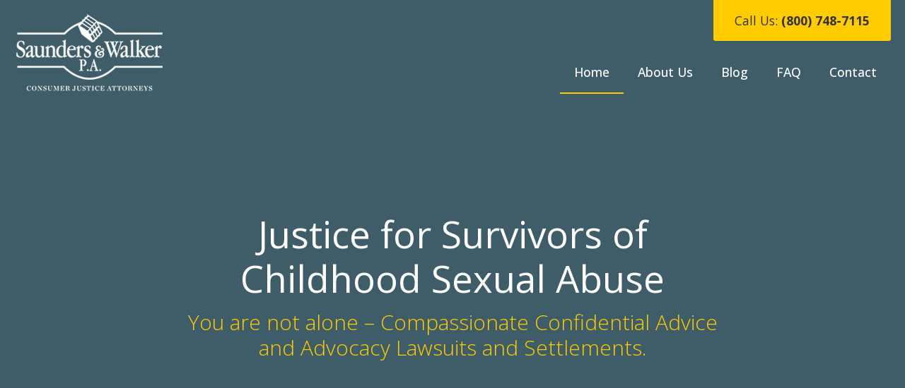

--- FILE ---
content_type: text/html; charset=UTF-8
request_url: https://www.abuseadvocate.com/
body_size: 19417
content:
<!DOCTYPE html>
<html lang="en-US" >
<head>
<meta charset="UTF-8">
<meta name="viewport" content="width=device-width, initial-scale=1.0">
<!-- WP_HEAD() START -->

			<script type='text/javascript' src='//ajax.googleapis.com/ajax/libs/webfont/1/webfont.js'></script>
			<script type="text/javascript">
			WebFont.load({
				google: {
					families: ["Open Sans:100,200,300,400,500,600,700,800,900","Open Sans:100,200,300,400,500,600,700,800,900"]
				}
			});
			</script>
			<meta name='robots' content='index, follow, max-image-preview:large, max-snippet:-1, max-video-preview:-1' />
	<style>img:is([sizes="auto" i], [sizes^="auto," i]) { contain-intrinsic-size: 3000px 1500px }</style>
	
	<!-- This site is optimized with the Yoast SEO plugin v25.7 - https://yoast.com/wordpress/plugins/seo/ -->
	<title>Catholic Church &amp; Priest Abuse Attorney - Abuse Advocate</title>
	<meta name="description" content="Attorney Joe Saunders fights for justice for the survivors of childhood sexual abuse by Catholic priests. You are not alone." />
	<link rel="canonical" href="https://www.abuseadvocate.com/" />
	<meta property="og:locale" content="en_US" />
	<meta property="og:type" content="website" />
	<meta property="og:title" content="Catholic Church &amp; Priest Abuse Attorney - Abuse Advocate" />
	<meta property="og:description" content="Attorney Joe Saunders fights for justice for the survivors of childhood sexual abuse by Catholic priests. You are not alone." />
	<meta property="og:url" content="https://www.abuseadvocate.com/" />
	<meta property="og:site_name" content="Abuse Advocate" />
	<meta property="article:modified_time" content="2025-08-14T13:11:51+00:00" />
	<meta name="twitter:card" content="summary_large_image" />
	<script type="application/ld+json" class="yoast-schema-graph">{"@context":"https://schema.org","@graph":[{"@type":"WebPage","@id":"https://www.abuseadvocate.com/","url":"https://www.abuseadvocate.com/","name":"Catholic Church & Priest Abuse Attorney - Abuse Advocate","isPartOf":{"@id":"https://www.abuseadvocate.com/#website"},"about":{"@id":"https://www.abuseadvocate.com/#organization"},"datePublished":"2025-03-27T17:16:46+00:00","dateModified":"2025-08-14T13:11:51+00:00","description":"Attorney Joe Saunders fights for justice for the survivors of childhood sexual abuse by Catholic priests. You are not alone.","breadcrumb":{"@id":"https://www.abuseadvocate.com/#breadcrumb"},"inLanguage":"en-US","potentialAction":[{"@type":"ReadAction","target":["https://www.abuseadvocate.com/"]}]},{"@type":"BreadcrumbList","@id":"https://www.abuseadvocate.com/#breadcrumb","itemListElement":[{"@type":"ListItem","position":1,"name":"Home"}]},{"@type":"WebSite","@id":"https://www.abuseadvocate.com/#website","url":"https://www.abuseadvocate.com/","name":"Abuse Advocate","description":"Justice for Survivors of Childhood Sexual Abuse","publisher":{"@id":"https://www.abuseadvocate.com/#organization"},"potentialAction":[{"@type":"SearchAction","target":{"@type":"EntryPoint","urlTemplate":"https://www.abuseadvocate.com/?s={search_term_string}"},"query-input":{"@type":"PropertyValueSpecification","valueRequired":true,"valueName":"search_term_string"}}],"inLanguage":"en-US"},{"@type":"Organization","@id":"https://www.abuseadvocate.com/#organization","name":"Saunders & Walker P.A.","url":"https://www.abuseadvocate.com/","logo":{"@type":"ImageObject","inLanguage":"en-US","@id":"https://www.abuseadvocate.com/#/schema/logo/image/","url":"https://www.abuseadvocate.com/wp-content/uploads/sites/2/2025/03/sw-logo.png","contentUrl":"https://www.abuseadvocate.com/wp-content/uploads/sites/2/2025/03/sw-logo.png","width":215,"height":113,"caption":"Saunders & Walker P.A."},"image":{"@id":"https://www.abuseadvocate.com/#/schema/logo/image/"}}]}</script>
	<!-- / Yoast SEO plugin. -->


<link rel='stylesheet' id='formidable-css' href='https://www.abuseadvocate.com/wp-content/plugins/formidable/css/formidableforms2.css?ver=8141308' media='all' />
<style id='wp-block-library-inline-css'>
:root{--wp-admin-theme-color:#007cba;--wp-admin-theme-color--rgb:0,124,186;--wp-admin-theme-color-darker-10:#006ba1;--wp-admin-theme-color-darker-10--rgb:0,107,161;--wp-admin-theme-color-darker-20:#005a87;--wp-admin-theme-color-darker-20--rgb:0,90,135;--wp-admin-border-width-focus:2px;--wp-block-synced-color:#7a00df;--wp-block-synced-color--rgb:122,0,223;--wp-bound-block-color:var(--wp-block-synced-color)}@media (min-resolution:192dpi){:root{--wp-admin-border-width-focus:1.5px}}.wp-element-button{cursor:pointer}:root{--wp--preset--font-size--normal:16px;--wp--preset--font-size--huge:42px}:root .has-very-light-gray-background-color{background-color:#eee}:root .has-very-dark-gray-background-color{background-color:#313131}:root .has-very-light-gray-color{color:#eee}:root .has-very-dark-gray-color{color:#313131}:root .has-vivid-green-cyan-to-vivid-cyan-blue-gradient-background{background:linear-gradient(135deg,#00d084,#0693e3)}:root .has-purple-crush-gradient-background{background:linear-gradient(135deg,#34e2e4,#4721fb 50%,#ab1dfe)}:root .has-hazy-dawn-gradient-background{background:linear-gradient(135deg,#faaca8,#dad0ec)}:root .has-subdued-olive-gradient-background{background:linear-gradient(135deg,#fafae1,#67a671)}:root .has-atomic-cream-gradient-background{background:linear-gradient(135deg,#fdd79a,#004a59)}:root .has-nightshade-gradient-background{background:linear-gradient(135deg,#330968,#31cdcf)}:root .has-midnight-gradient-background{background:linear-gradient(135deg,#020381,#2874fc)}.has-regular-font-size{font-size:1em}.has-larger-font-size{font-size:2.625em}.has-normal-font-size{font-size:var(--wp--preset--font-size--normal)}.has-huge-font-size{font-size:var(--wp--preset--font-size--huge)}.has-text-align-center{text-align:center}.has-text-align-left{text-align:left}.has-text-align-right{text-align:right}#end-resizable-editor-section{display:none}.aligncenter{clear:both}.items-justified-left{justify-content:flex-start}.items-justified-center{justify-content:center}.items-justified-right{justify-content:flex-end}.items-justified-space-between{justify-content:space-between}.screen-reader-text{border:0;clip-path:inset(50%);height:1px;margin:-1px;overflow:hidden;padding:0;position:absolute;width:1px;word-wrap:normal!important}.screen-reader-text:focus{background-color:#ddd;clip-path:none;color:#444;display:block;font-size:1em;height:auto;left:5px;line-height:normal;padding:15px 23px 14px;text-decoration:none;top:5px;width:auto;z-index:100000}html :where(.has-border-color){border-style:solid}html :where([style*=border-top-color]){border-top-style:solid}html :where([style*=border-right-color]){border-right-style:solid}html :where([style*=border-bottom-color]){border-bottom-style:solid}html :where([style*=border-left-color]){border-left-style:solid}html :where([style*=border-width]){border-style:solid}html :where([style*=border-top-width]){border-top-style:solid}html :where([style*=border-right-width]){border-right-style:solid}html :where([style*=border-bottom-width]){border-bottom-style:solid}html :where([style*=border-left-width]){border-left-style:solid}html :where(img[class*=wp-image-]){height:auto;max-width:100%}:where(figure){margin:0 0 1em}html :where(.is-position-sticky){--wp-admin--admin-bar--position-offset:var(--wp-admin--admin-bar--height,0px)}@media screen and (max-width:600px){html :where(.is-position-sticky){--wp-admin--admin-bar--position-offset:0px}}
</style>
<style id='classic-theme-styles-inline-css'>
/*! This file is auto-generated */
.wp-block-button__link{color:#fff;background-color:#32373c;border-radius:9999px;box-shadow:none;text-decoration:none;padding:calc(.667em + 2px) calc(1.333em + 2px);font-size:1.125em}.wp-block-file__button{background:#32373c;color:#fff;text-decoration:none}
</style>
<style id='global-styles-inline-css'>
:root{--wp--preset--aspect-ratio--square: 1;--wp--preset--aspect-ratio--4-3: 4/3;--wp--preset--aspect-ratio--3-4: 3/4;--wp--preset--aspect-ratio--3-2: 3/2;--wp--preset--aspect-ratio--2-3: 2/3;--wp--preset--aspect-ratio--16-9: 16/9;--wp--preset--aspect-ratio--9-16: 9/16;--wp--preset--color--black: #000000;--wp--preset--color--cyan-bluish-gray: #abb8c3;--wp--preset--color--white: #ffffff;--wp--preset--color--pale-pink: #f78da7;--wp--preset--color--vivid-red: #cf2e2e;--wp--preset--color--luminous-vivid-orange: #ff6900;--wp--preset--color--luminous-vivid-amber: #fcb900;--wp--preset--color--light-green-cyan: #7bdcb5;--wp--preset--color--vivid-green-cyan: #00d084;--wp--preset--color--pale-cyan-blue: #8ed1fc;--wp--preset--color--vivid-cyan-blue: #0693e3;--wp--preset--color--vivid-purple: #9b51e0;--wp--preset--color--base: #FFFFFF;--wp--preset--color--contrast: #111111;--wp--preset--color--accent-1: #FFEE58;--wp--preset--color--accent-2: #F6CFF4;--wp--preset--color--accent-3: #503AA8;--wp--preset--color--accent-4: #686868;--wp--preset--color--accent-5: #FBFAF3;--wp--preset--color--accent-6: color-mix(in srgb, currentColor 20%, transparent);--wp--preset--gradient--vivid-cyan-blue-to-vivid-purple: linear-gradient(135deg,rgba(6,147,227,1) 0%,rgb(155,81,224) 100%);--wp--preset--gradient--light-green-cyan-to-vivid-green-cyan: linear-gradient(135deg,rgb(122,220,180) 0%,rgb(0,208,130) 100%);--wp--preset--gradient--luminous-vivid-amber-to-luminous-vivid-orange: linear-gradient(135deg,rgba(252,185,0,1) 0%,rgba(255,105,0,1) 100%);--wp--preset--gradient--luminous-vivid-orange-to-vivid-red: linear-gradient(135deg,rgba(255,105,0,1) 0%,rgb(207,46,46) 100%);--wp--preset--gradient--very-light-gray-to-cyan-bluish-gray: linear-gradient(135deg,rgb(238,238,238) 0%,rgb(169,184,195) 100%);--wp--preset--gradient--cool-to-warm-spectrum: linear-gradient(135deg,rgb(74,234,220) 0%,rgb(151,120,209) 20%,rgb(207,42,186) 40%,rgb(238,44,130) 60%,rgb(251,105,98) 80%,rgb(254,248,76) 100%);--wp--preset--gradient--blush-light-purple: linear-gradient(135deg,rgb(255,206,236) 0%,rgb(152,150,240) 100%);--wp--preset--gradient--blush-bordeaux: linear-gradient(135deg,rgb(254,205,165) 0%,rgb(254,45,45) 50%,rgb(107,0,62) 100%);--wp--preset--gradient--luminous-dusk: linear-gradient(135deg,rgb(255,203,112) 0%,rgb(199,81,192) 50%,rgb(65,88,208) 100%);--wp--preset--gradient--pale-ocean: linear-gradient(135deg,rgb(255,245,203) 0%,rgb(182,227,212) 50%,rgb(51,167,181) 100%);--wp--preset--gradient--electric-grass: linear-gradient(135deg,rgb(202,248,128) 0%,rgb(113,206,126) 100%);--wp--preset--gradient--midnight: linear-gradient(135deg,rgb(2,3,129) 0%,rgb(40,116,252) 100%);--wp--preset--font-size--small: 0.875rem;--wp--preset--font-size--medium: clamp(1rem, 1rem + ((1vw - 0.2rem) * 0.196), 1.125rem);--wp--preset--font-size--large: clamp(1.125rem, 1.125rem + ((1vw - 0.2rem) * 0.392), 1.375rem);--wp--preset--font-size--x-large: clamp(1.75rem, 1.75rem + ((1vw - 0.2rem) * 0.392), 2rem);--wp--preset--font-size--xx-large: clamp(2.15rem, 2.15rem + ((1vw - 0.2rem) * 1.333), 3rem);--wp--preset--font-family--manrope: Manrope, sans-serif;--wp--preset--font-family--fira-code: "Fira Code", monospace;--wp--preset--spacing--20: 10px;--wp--preset--spacing--30: 20px;--wp--preset--spacing--40: 30px;--wp--preset--spacing--50: clamp(30px, 5vw, 50px);--wp--preset--spacing--60: clamp(30px, 7vw, 70px);--wp--preset--spacing--70: clamp(50px, 7vw, 90px);--wp--preset--spacing--80: clamp(70px, 10vw, 140px);--wp--preset--shadow--natural: 6px 6px 9px rgba(0, 0, 0, 0.2);--wp--preset--shadow--deep: 12px 12px 50px rgba(0, 0, 0, 0.4);--wp--preset--shadow--sharp: 6px 6px 0px rgba(0, 0, 0, 0.2);--wp--preset--shadow--outlined: 6px 6px 0px -3px rgba(255, 255, 255, 1), 6px 6px rgba(0, 0, 0, 1);--wp--preset--shadow--crisp: 6px 6px 0px rgba(0, 0, 0, 1);}:root :where(.is-layout-flow) > :first-child{margin-block-start: 0;}:root :where(.is-layout-flow) > :last-child{margin-block-end: 0;}:root :where(.is-layout-flow) > *{margin-block-start: 1.2rem;margin-block-end: 0;}:root :where(.is-layout-constrained) > :first-child{margin-block-start: 0;}:root :where(.is-layout-constrained) > :last-child{margin-block-end: 0;}:root :where(.is-layout-constrained) > *{margin-block-start: 1.2rem;margin-block-end: 0;}:root :where(.is-layout-flex){gap: 1.2rem;}:root :where(.is-layout-grid){gap: 1.2rem;}body .is-layout-flex{display: flex;}.is-layout-flex{flex-wrap: wrap;align-items: center;}.is-layout-flex > :is(*, div){margin: 0;}body .is-layout-grid{display: grid;}.is-layout-grid > :is(*, div){margin: 0;}:root :where(.wp-block-columns-is-layout-flow) > :first-child{margin-block-start: 0;}:root :where(.wp-block-columns-is-layout-flow) > :last-child{margin-block-end: 0;}:root :where(.wp-block-columns-is-layout-flow) > *{margin-block-start: var(--wp--preset--spacing--50);margin-block-end: 0;}:root :where(.wp-block-columns-is-layout-constrained) > :first-child{margin-block-start: 0;}:root :where(.wp-block-columns-is-layout-constrained) > :last-child{margin-block-end: 0;}:root :where(.wp-block-columns-is-layout-constrained) > *{margin-block-start: var(--wp--preset--spacing--50);margin-block-end: 0;}:root :where(.wp-block-columns-is-layout-flex){gap: var(--wp--preset--spacing--50);}:root :where(.wp-block-columns-is-layout-grid){gap: var(--wp--preset--spacing--50);}.has-black-color{color: var(--wp--preset--color--black) !important;}.has-cyan-bluish-gray-color{color: var(--wp--preset--color--cyan-bluish-gray) !important;}.has-white-color{color: var(--wp--preset--color--white) !important;}.has-pale-pink-color{color: var(--wp--preset--color--pale-pink) !important;}.has-vivid-red-color{color: var(--wp--preset--color--vivid-red) !important;}.has-luminous-vivid-orange-color{color: var(--wp--preset--color--luminous-vivid-orange) !important;}.has-luminous-vivid-amber-color{color: var(--wp--preset--color--luminous-vivid-amber) !important;}.has-light-green-cyan-color{color: var(--wp--preset--color--light-green-cyan) !important;}.has-vivid-green-cyan-color{color: var(--wp--preset--color--vivid-green-cyan) !important;}.has-pale-cyan-blue-color{color: var(--wp--preset--color--pale-cyan-blue) !important;}.has-vivid-cyan-blue-color{color: var(--wp--preset--color--vivid-cyan-blue) !important;}.has-vivid-purple-color{color: var(--wp--preset--color--vivid-purple) !important;}.has-black-background-color{background-color: var(--wp--preset--color--black) !important;}.has-cyan-bluish-gray-background-color{background-color: var(--wp--preset--color--cyan-bluish-gray) !important;}.has-white-background-color{background-color: var(--wp--preset--color--white) !important;}.has-pale-pink-background-color{background-color: var(--wp--preset--color--pale-pink) !important;}.has-vivid-red-background-color{background-color: var(--wp--preset--color--vivid-red) !important;}.has-luminous-vivid-orange-background-color{background-color: var(--wp--preset--color--luminous-vivid-orange) !important;}.has-luminous-vivid-amber-background-color{background-color: var(--wp--preset--color--luminous-vivid-amber) !important;}.has-light-green-cyan-background-color{background-color: var(--wp--preset--color--light-green-cyan) !important;}.has-vivid-green-cyan-background-color{background-color: var(--wp--preset--color--vivid-green-cyan) !important;}.has-pale-cyan-blue-background-color{background-color: var(--wp--preset--color--pale-cyan-blue) !important;}.has-vivid-cyan-blue-background-color{background-color: var(--wp--preset--color--vivid-cyan-blue) !important;}.has-vivid-purple-background-color{background-color: var(--wp--preset--color--vivid-purple) !important;}.has-black-border-color{border-color: var(--wp--preset--color--black) !important;}.has-cyan-bluish-gray-border-color{border-color: var(--wp--preset--color--cyan-bluish-gray) !important;}.has-white-border-color{border-color: var(--wp--preset--color--white) !important;}.has-pale-pink-border-color{border-color: var(--wp--preset--color--pale-pink) !important;}.has-vivid-red-border-color{border-color: var(--wp--preset--color--vivid-red) !important;}.has-luminous-vivid-orange-border-color{border-color: var(--wp--preset--color--luminous-vivid-orange) !important;}.has-luminous-vivid-amber-border-color{border-color: var(--wp--preset--color--luminous-vivid-amber) !important;}.has-light-green-cyan-border-color{border-color: var(--wp--preset--color--light-green-cyan) !important;}.has-vivid-green-cyan-border-color{border-color: var(--wp--preset--color--vivid-green-cyan) !important;}.has-pale-cyan-blue-border-color{border-color: var(--wp--preset--color--pale-cyan-blue) !important;}.has-vivid-cyan-blue-border-color{border-color: var(--wp--preset--color--vivid-cyan-blue) !important;}.has-vivid-purple-border-color{border-color: var(--wp--preset--color--vivid-purple) !important;}.has-vivid-cyan-blue-to-vivid-purple-gradient-background{background: var(--wp--preset--gradient--vivid-cyan-blue-to-vivid-purple) !important;}.has-light-green-cyan-to-vivid-green-cyan-gradient-background{background: var(--wp--preset--gradient--light-green-cyan-to-vivid-green-cyan) !important;}.has-luminous-vivid-amber-to-luminous-vivid-orange-gradient-background{background: var(--wp--preset--gradient--luminous-vivid-amber-to-luminous-vivid-orange) !important;}.has-luminous-vivid-orange-to-vivid-red-gradient-background{background: var(--wp--preset--gradient--luminous-vivid-orange-to-vivid-red) !important;}.has-very-light-gray-to-cyan-bluish-gray-gradient-background{background: var(--wp--preset--gradient--very-light-gray-to-cyan-bluish-gray) !important;}.has-cool-to-warm-spectrum-gradient-background{background: var(--wp--preset--gradient--cool-to-warm-spectrum) !important;}.has-blush-light-purple-gradient-background{background: var(--wp--preset--gradient--blush-light-purple) !important;}.has-blush-bordeaux-gradient-background{background: var(--wp--preset--gradient--blush-bordeaux) !important;}.has-luminous-dusk-gradient-background{background: var(--wp--preset--gradient--luminous-dusk) !important;}.has-pale-ocean-gradient-background{background: var(--wp--preset--gradient--pale-ocean) !important;}.has-electric-grass-gradient-background{background: var(--wp--preset--gradient--electric-grass) !important;}.has-midnight-gradient-background{background: var(--wp--preset--gradient--midnight) !important;}.has-small-font-size{font-size: var(--wp--preset--font-size--small) !important;}.has-medium-font-size{font-size: var(--wp--preset--font-size--medium) !important;}.has-large-font-size{font-size: var(--wp--preset--font-size--large) !important;}.has-x-large-font-size{font-size: var(--wp--preset--font-size--x-large) !important;}
</style>
<link rel='stylesheet' id='oxygen-css' href='https://www.abuseadvocate.com/wp-content/plugins/oxygen/component-framework/oxygen.css?ver=4.9.1' media='all' />
<link rel='stylesheet' id='bodhi-svgs-attachment-css' href='https://www.abuseadvocate.com/wp-content/plugins/svg-support/css/svgs-attachment.css' media='all' />
<script src="https://www.abuseadvocate.com/wp-includes/js/jquery/jquery.min.js?ver=3.7.1" id="jquery-core-js"></script>
        <!-- Google tag (gtag.js) -->
        <script async src="https://www.googletagmanager.com/gtag/js?id=G-2RJSHZVJW5"></script>
        <script>
          window.dataLayer = window.dataLayer || [];
          function gtag(){dataLayer.push(arguments);}
          gtag('js', new Date());
        
          gtag('config', 'G-2RJSHZVJW5');
        </script>
            <script>
        var gdpr_compliant_recaptcha_stamp = 'e7b3bca2f70befce52f3b609decb8d2978f0daac9c6f74967e6dd65fb3a07829';
        var gdpr_compliant_recaptcha_ip = '3.137.194.135';
        var gdpr_compliant_recaptcha_nonce = null;
        var gdpr_compliant_recaptcha = {
            stampLoaded : false,
            // Create an array to store override functions
            originalFetches : [],
            originalXhrOpens : [],
            originalXhrSends : [],
            originalFetch : window.fetch,
            abortController : new AbortController(),
            originalXhrOpen : XMLHttpRequest.prototype.open,
            originalXhrSend : XMLHttpRequest.prototype.send,

            // Function to check if a string is a valid JSON
            isValidJson : function( str ) {
                try {
                    JSON.parse( str );
                    return true;
                } catch ( error ) {
                    return false;
                }
            },

            // Function to handle fetch response
            handleFetchResponse: function (input, init) {
                // Store method and URL
                var method = (init && init.method) ? init.method.toUpperCase() : 'GET';
                var url = input;
                gdpr_compliant_recaptcha.originalFetches.forEach(overrideFunction => {
                            overrideFunction.apply(this, arguments);
                });
                // Bind the original fetch function to the window object
                var originalFetchBound = gdpr_compliant_recaptcha.originalFetch.bind(window);
                try{
                    // Call the original fetch method
                    //return gdpr_compliant_recaptcha.originalFetch.apply(this, arguments).then(function (response) {
                    return originalFetchBound(input, init).then(function (response) {
                        var clonedResponse = response.clone();
                        // Check for an error response
                        if (response.ok && method === 'POST') {
                            // Parse the response JSON
                            return response.text().then(function (responseData) {
                                var data = responseData;
                                if (gdpr_compliant_recaptcha.isValidJson(responseData)) {
                                    data = JSON.parse(responseData);
                                }
                                // Check if the gdpr_error_message parameter is present
                                if (data.data && data.data.gdpr_error_message) {
                                    gdpr_compliant_recaptcha.displayErrorMessage(data.data.gdpr_error_message);
                                    gdpr_compliant_recaptcha.abortController.abort();
                                    return Promise.reject(new Error('Request aborted'));
                                }
                                // Return the original response for non-error cases
                                return clonedResponse;
                            });
                        }
                        return clonedResponse;
                    });
                } catch (error) {
                    // Return a resolved promise in case of an error
                    return Promise.resolve();
                }
            },

            // Full implementation of SHA265 hashing algorithm.
            sha256 : function( ascii ) {
                function rightRotate( value, amount ) {
                    return ( value>>>amount ) | ( value<<(32 - amount ) );
                }

                var mathPow = Math.pow;
                var maxWord = mathPow( 2, 32 );
                var lengthProperty = 'length';

                // Used as a counter across the whole file
                var i, j;
                var result = '';

                var words = [];
                var asciiBitLength = ascii[ lengthProperty ] * 8;

                // Caching results is optional - remove/add slash from front of this line to toggle.
                // Initial hash value: first 32 bits of the fractional parts of the square roots of the first 8 primes
                // (we actually calculate the first 64, but extra values are just ignored).
                var hash = this.sha256.h = this.sha256.h || [];

                // Round constants: First 32 bits of the fractional parts of the cube roots of the first 64 primes.
                var k = this.sha256.k = this.sha256.k || [];
                var primeCounter = k[ lengthProperty ];

                var isComposite = {};
                for ( var candidate = 2; primeCounter < 64; candidate++ ) {
                    if ( ! isComposite[ candidate ] ) {
                        for ( i = 0; i < 313; i += candidate ) {
                            isComposite[ i ] = candidate;
                        }
                        hash[ primeCounter ] = ( mathPow( candidate, 0.5 ) * maxWord ) | 0;
                        k[ primeCounter++ ] = ( mathPow( candidate, 1 / 3 ) * maxWord ) | 0;
                    }
                }

                // Append Ƈ' bit (plus zero padding).
                ascii += '\x80';

                // More zero padding
                while ( ascii[ lengthProperty ] % 64 - 56 ){
                ascii += '\x00';
                }

                for ( i = 0, max = ascii[ lengthProperty ]; i < max; i++ ) {
                    j = ascii.charCodeAt( i );

                    // ASCII check: only accept characters in range 0-255
                    if ( j >> 8 ) {
                    return;
                    }
                    words[ i >> 2 ] |= j << ( ( 3 - i ) % 4 ) * 8;
                }
                words[ words[ lengthProperty ] ] = ( ( asciiBitLength / maxWord ) | 0 );
                words[ words[ lengthProperty ] ] = ( asciiBitLength );

                // process each chunk
                for ( j = 0, max = words[ lengthProperty ]; j < max; ) {

                    // The message is expanded into 64 words as part of the iteration
                    var w = words.slice( j, j += 16 );
                    var oldHash = hash;

                    // This is now the undefinedworking hash, often labelled as variables a...g
                    // (we have to truncate as well, otherwise extra entries at the end accumulate.
                    hash = hash.slice( 0, 8 );

                    for ( i = 0; i < 64; i++ ) {
                        var i2 = i + j;

                        // Expand the message into 64 words
                        var w15 = w[ i - 15 ], w2 = w[ i - 2 ];

                        // Iterate
                        var a = hash[ 0 ], e = hash[ 4 ];
                        var temp1 = hash[ 7 ]
                            + ( rightRotate( e, 6 ) ^ rightRotate( e, 11 ) ^ rightRotate( e, 25 ) ) // S1
                            + ( ( e&hash[ 5 ] ) ^ ( ( ~e ) &hash[ 6 ] ) ) // ch
                            + k[i]
                            // Expand the message schedule if needed
                            + ( w[ i ] = ( i < 16 ) ? w[ i ] : (
                                    w[ i - 16 ]
                                    + ( rightRotate( w15, 7 ) ^ rightRotate( w15, 18 ) ^ ( w15 >>> 3 ) ) // s0
                                    + w[ i - 7 ]
                                    + ( rightRotate( w2, 17 ) ^ rightRotate( w2, 19 ) ^ ( w2 >>> 10 ) ) // s1
                                ) | 0
                            );

                        // This is only used once, so *could* be moved below, but it only saves 4 bytes and makes things unreadble:
                        var temp2 = ( rightRotate( a, 2 ) ^ rightRotate( a, 13 ) ^ rightRotate( a, 22 ) ) // S0
                            + ( ( a&hash[ 1 ] )^( a&hash[ 2 ] )^( hash[ 1 ]&hash[ 2 ] ) ); // maj

                            // We don't bother trimming off the extra ones,
                            // they're harmless as long as we're truncating when we do the slice().
                        hash = [ ( temp1 + temp2 )|0 ].concat( hash );
                        hash[ 4 ] = ( hash[ 4 ] + temp1 ) | 0;
                    }

                    for ( i = 0; i < 8; i++ ) {
                        hash[ i ] = ( hash[ i ] + oldHash[ i ] ) | 0;
                    }
                }

                for ( i = 0; i < 8; i++ ) {
                    for ( j = 3; j + 1; j-- ) {
                        var b = ( hash[ i ]>>( j * 8 ) ) & 255;
                        result += ( ( b < 16 ) ? 0 : '' ) + b.toString( 16 );
                    }
                }
                return result;
            },

            // Replace with your desired hash function.
            hashFunc : function( x ) {
                return this.sha256( x );
            },

            // Convert hex char to binary string.
            hexInBin : function( x ) {
                var ret = '';
                switch( x.toUpperCase() ) {
                    case '0':
                    return '0000';
                    break;
                    case '1':
                    return '0001';
                    break;
                    case '2':
                    return '0010';
                    break;
                    case '3':
                    return '0011';
                    break;
                    case '4':
                    return '0100';
                    break;
                    case '5':
                    return '0101';
                    break;
                    case '6':
                    return '0110';
                    break;
                    case '7':
                    return '0111';
                    break;
                    case '8':
                    return '1000';
                    break;
                    case '9':
                    return '1001';
                    break;
                    case 'A':
                    return '1010';
                    break;
                    case 'B':
                    return '1011';
                    break;
                    case 'C':
                    return '1100';
                    break;
                    case 'D':
                    return '1101';
                    break;
                    case 'E':
                    return '1110';
                    break;
                    case 'F':
                    return '1111';
                    break;
                    default :
                    return '0000';
                }
            },

            // Gets the leading number of bits from the string.
            extractBits : function( hexString, numBits ) {
                var bitString = '';
                var numChars = Math.ceil( numBits / 4 );
                for ( var i = 0; i < numChars; i++ ){
                    bitString = bitString + '' + this.hexInBin( hexString.charAt( i ) );
                }

                bitString = bitString.substr( 0, numBits );
                return bitString;
            },

            // Check if a given nonce is a solution for this stamp and difficulty
            // the $difficulty number of leading bits must all be 0 to have a valid solution.
            checkNonce : function( difficulty, stamp, nonce ) {
                var colHash = this.hashFunc( stamp + nonce );
                var checkBits = this.extractBits( colHash, difficulty );
                return ( checkBits == 0 );
            },

            sleep : function( ms ) {
                return new Promise( resolve => setTimeout( resolve, ms ) );
            },

            // Iterate through as many nonces as it takes to find one that gives us a solution hash at the target difficulty.
            findHash : async function() {
                var hashStamp = gdpr_compliant_recaptcha_stamp;
                var clientIP = gdpr_compliant_recaptcha_ip;
                var hashDifficulty = '12';

                var nonce = 1;

                while( ! this.checkNonce( hashDifficulty, hashStamp, nonce ) ) {
                    nonce++;
                    if ( nonce % 10000 == 0 ) {
                        let remaining = Math.round( ( Math.pow( 2, hashDifficulty ) - nonce ) / 10000 );
                        // Don't peg the CPU and prevent the browser from rendering these updates
                        //await this.sleep( 100 );
                    }
                }
                gdpr_compliant_recaptcha_nonce = nonce;
                
                fetch('https://www.abuseadvocate.com/wp-admin/admin-ajax.php', {
                    method: 'POST',
                    headers: {
                        'Content-Type': 'application/x-www-form-urlencoded'
                    },
                    body: 'action=check_stamp' +
                          '&hashStamp=' + encodeURIComponent(hashStamp) +
                          '&hashDifficulty=' + encodeURIComponent(hashDifficulty) +
                          '&clientIP=' + encodeURIComponent(clientIP) +
                          '&hashNonce=' + encodeURIComponent(nonce)
                })
                .then(function (response) {
                });
                return true;
            },
            
            initCaptcha : function(){
                fetch('https://www.abuseadvocate.com/wp-admin/admin-ajax.php?action=get_stamp', {
                    method: 'GET',
                    headers: {
                        'Content-Type': 'application/x-www-form-urlencoded'
                    },
                })
                .then(function (response) {
                    return response.json();
                })
                .then(function (response) {
                    gdpr_compliant_recaptcha_stamp = response.stamp;
                    gdpr_compliant_recaptcha_ip = response.client_ip;
                    gdpr_compliant_recaptcha.findHash();
                });

            },

            // Function to display a nice-looking error message
            displayErrorMessage : function(message) {
                // Create a div for the error message
                var errorMessageElement = document.createElement('div');
                errorMessageElement.className = 'error-message';
                errorMessageElement.textContent = message;

                // Style the error message
                errorMessageElement.style.position = 'fixed';
                errorMessageElement.style.top = '50%';
                errorMessageElement.style.left = '50%';
                errorMessageElement.style.transform = 'translate(-50%, -50%)';
                errorMessageElement.style.background = '#ff3333';
                errorMessageElement.style.color = '#ffffff';
                errorMessageElement.style.padding = '15px';
                errorMessageElement.style.borderRadius = '10px';
                errorMessageElement.style.zIndex = '1000';

                // Append the error message to the body
                document.body.appendChild(errorMessageElement);

                // Remove the error message after a delay (e.g., 5 seconds)
                setTimeout(function () {
                    errorMessageElement.remove();
                }, 5000);
            },

            addFirstStamp : function(e){
                if( ! gdpr_compliant_recaptcha.stampLoaded){
                    gdpr_compliant_recaptcha.stampLoaded = true;
                    gdpr_compliant_recaptcha.initCaptcha();
                    let forms = document.querySelectorAll('form');
                    //This is important to mark password fields. They shall not be posted to the inbox
                    function convertStringToNestedObject(str) {
                        var keys = str.match(/[^\[\]]+|\[[^\[\]]+\]/g); // Extrahiere Wörter und eckige Klammern
                        var obj = {};
                        var tempObj = obj;

                        for (var i = 0; i < keys.length; i++) {
                            var key = keys[i];

                            // Wenn die eckigen Klammern vorhanden sind
                            if (key.startsWith('[') && key.endsWith(']')) {
                                key = key.substring(1, key.length - 1); // Entferne eckige Klammern
                            }

                            tempObj[key] = (i === keys.length - 1) ? null : {};
                            tempObj = tempObj[key];
                        }

                        return obj;
                    }
                    forms.forEach(form => {
                        let passwordInputs = form.querySelectorAll("input[type='password']");
                        let hashPWFields = [];
                        passwordInputs.forEach(input => {
                            hashPWFields.push(convertStringToNestedObject(input.getAttribute('name')));
                        });
                        
                        if (hashPWFields.length !== 0) {
                            let hashPWFieldsInput = document.createElement('input');
                            hashPWFieldsInput.type = 'hidden';
                            hashPWFieldsInput.classList.add('hashPWFields');
                            hashPWFieldsInput.name = 'hashPWFields';
                            hashPWFieldsInput.value = btoa(JSON.stringify(hashPWFields));//btoa(hashPWFields);
                            form.prepend(hashPWFieldsInput);
                        }
                    });

                    // Override open method to store method and URL
                    XMLHttpRequest.prototype.open = function (method, url) {
                        this._method = method;
                        this._url = url;
                        return gdpr_compliant_recaptcha.originalXhrOpen.apply(this, arguments);
                    };

                    // Override send method to set up onreadystatechange dynamically
                    XMLHttpRequest.prototype.send = function (data) {
                        var self = this;

                        function handleReadyStateChange() {
                            if (self.readyState === 4 && self._method === 'POST') {
                                // Check for an error response
                                if (self.status >= 200 && self.status < 300) {
                                    var responseData = self.responseType === 'json' ? self.response : self.responseText;
                                    if(gdpr_compliant_recaptcha.isValidJson(responseData)){
                                        // Parse the response JSON
                                        responseData = JSON.parse(responseData);
                                    }
                                    // Check if the gdpr_error_message parameter is present
                                    if (!responseData.success && responseData.data && responseData.data.gdpr_error_message) {
                                        // Show an error message
                                        gdpr_compliant_recaptcha.displayErrorMessage(responseData.data.gdpr_error_message);
                                        gdpr_compliant_recaptcha.abortController.abort();
                                        return null;
                                    }
                                }
                            }
                            // Call the original onreadystatechange function
                            if (self._originalOnReadyStateChange) {
                                self._originalOnReadyStateChange.apply(self, arguments);
                            }
                        }

                        // Set up onreadystatechange dynamically
                        if (!this._originalOnReadyStateChange) {
                            this._originalOnReadyStateChange = this.onreadystatechange;
                            this.onreadystatechange = handleReadyStateChange;
                        }

                        // Call each override function in order
                        gdpr_compliant_recaptcha.originalXhrSends.forEach(overrideFunction => {
                            overrideFunction.apply(this, arguments);
                        });

                        result = gdpr_compliant_recaptcha.originalXhrSend.apply(this, arguments);
                        if (result instanceof Promise){
                            return result.then(function() {});
                        }else{
                            return result;
                        }
                    };

                    // Override window.fetch globally
                    window.fetch = gdpr_compliant_recaptcha.handleFetchResponse;

                    setInterval( gdpr_compliant_recaptcha.initCaptcha, 10 * 60000 );
                }
            }
        }
        window.addEventListener( 'load', function gdpr_compliant_recaptcha_load () {
            document.addEventListener( 'keydown', gdpr_compliant_recaptcha.addFirstStamp, { once : true } );
            document.addEventListener( 'mousemove', gdpr_compliant_recaptcha.addFirstStamp, { once : true } );
            document.addEventListener( 'scroll', gdpr_compliant_recaptcha.addFirstStamp, { once : true } );
            document.addEventListener( 'click', gdpr_compliant_recaptcha.addFirstStamp, { once : true } );
        } );
        </script>
        <style class='wp-fonts-local'>
@font-face{font-family:Manrope;font-style:normal;font-weight:200 800;font-display:fallback;src:url('https://www.abuseadvocate.com/wp-content/themes/oxygen-is-not-a-theme/assets/fonts/manrope/Manrope-VariableFont_wght.woff2') format('woff2');}
@font-face{font-family:"Fira Code";font-style:normal;font-weight:300 700;font-display:fallback;src:url('https://www.abuseadvocate.com/wp-content/themes/oxygen-is-not-a-theme/assets/fonts/fira-code/FiraCode-VariableFont_wght.woff2') format('woff2');}
</style>
<link rel="icon" href="https://www.abuseadvocate.com/wp-content/uploads/sites/2/2025/05/sw-site-icon-150x150.png" sizes="32x32" />
<link rel="icon" href="https://www.abuseadvocate.com/wp-content/uploads/sites/2/2025/05/sw-site-icon.png" sizes="192x192" />
<link rel="apple-touch-icon" href="https://www.abuseadvocate.com/wp-content/uploads/sites/2/2025/05/sw-site-icon.png" />
<meta name="msapplication-TileImage" content="https://www.abuseadvocate.com/wp-content/uploads/sites/2/2025/05/sw-site-icon.png" />
<link rel='stylesheet' id='oxygen-styles-css' href='//www.abuseadvocate.com/?xlink=css&#038;ver=4061a86fcd29f4bad405ca40db989353' media='all' />
<!-- END OF WP_HEAD() -->
</head>
<body class="home wp-singular page-template-default page page-id-2 wp-embed-responsive wp-theme-oxygen-is-not-a-theme  oxygen-body" >




						<header id="_header-6-1183" class="oxy-header-wrapper oxy-overlay-header oxy-header" ><div id="_header_row-7-1183" class="oxy-header-row" ><div class="oxy-header-container"><div id="_header_left-8-1183" class="oxy-header-left" ><a id="link-9-1183" class="ct-link" href="/"   ><img  id="image-10-1183" alt="Saunders &amp; Walker P.A. - Consumer Justice Attorneys" src="https://www.abuseadvocate.com/wp-content/uploads/sites/2/2025/03/sw-logo.png" class="ct-image" srcset="" sizes="(max-width: 215px) 100vw, 215px" /></a></div><div id="_header_center-11-1183" class="oxy-header-center" ></div><div id="_header_right-12-1183" class="oxy-header-right" ><div id="div_block-13-1183" class="ct-div-block" ><a id="link-14-1183" class="ct-link header-call-btn" href="tel:800-748-7115" target="_self"  ><div id="text_block-15-1183" class="ct-text-block" >Call Us:&nbsp;</div><div id="text_block-16-1183" class="ct-text-block" >(800) 748-7115</div></a>
		<div id="-pro-menu-17-1183" class="oxy-pro-menu " ><div class="oxy-pro-menu-mobile-open-icon  oxy-pro-menu-off-canvas-trigger oxy-pro-menu-off-canvas-right" data-off-canvas-alignment="right"><svg id="-pro-menu-17-1183-open-icon"><use xlink:href="#FontAwesomeicon-bars"></use></svg>Menu</div>

                
        <div class="oxy-pro-menu-container  oxy-pro-menu-dropdown-links-visible-on-mobile oxy-pro-menu-dropdown-links-toggle oxy-pro-menu-show-dropdown" data-aos-duration="400" 

             data-oxy-pro-menu-dropdown-animation="fade-up"
             data-oxy-pro-menu-dropdown-animation-duration="0.4"
             data-entire-parent-toggles-dropdown="true"

                          data-oxy-pro-menu-off-canvas-animation="fade-left"
             
                          data-oxy-pro-menu-dropdown-animation-duration="0.4"
             
                          data-oxy-pro-menu-dropdown-links-on-mobile="toggle">
             
            <div class="menu-main-menu-container"><ul id="menu-main-menu" class="oxy-pro-menu-list"><li id="menu-item-1172" class="menu-item menu-item-type-post_type menu-item-object-page menu-item-home current-menu-item page_item page-item-2 current_page_item menu-item-1172"><a href="https://www.abuseadvocate.com/" aria-current="page">Home</a></li>
<li id="menu-item-1173" class="menu-item menu-item-type-post_type menu-item-object-page menu-item-1173"><a href="https://www.abuseadvocate.com/about/">About Us</a></li>
<li id="menu-item-1174" class="menu-item menu-item-type-post_type menu-item-object-page menu-item-1174"><a href="https://www.abuseadvocate.com/blog/">Blog</a></li>
<li id="menu-item-1176" class="menu-item menu-item-type-post_type menu-item-object-page menu-item-1176"><a href="https://www.abuseadvocate.com/faq/">FAQ</a></li>
<li id="menu-item-1175" class="menu-item menu-item-type-post_type menu-item-object-page menu-item-1175"><a href="https://www.abuseadvocate.com/contact/">Contact</a></li>
</ul></div>
            <div class="oxy-pro-menu-mobile-close-icon"><svg id="svg--pro-menu-17-1183"><use xlink:href="#FontAwesomeicon-close"></use></svg>Close</div>

        </div>

        </div>

		<script type="text/javascript">
			jQuery('#-pro-menu-17-1183 .oxy-pro-menu-show-dropdown .menu-item-has-children > a', 'body').each(function(){
                jQuery(this).append('<div class="oxy-pro-menu-dropdown-icon-click-area"><svg class="oxy-pro-menu-dropdown-icon"><use xlink:href="#FontAwesomeicon-arrow-circle-o-down"></use></svg></div>');
            });
            jQuery('#-pro-menu-17-1183 .oxy-pro-menu-show-dropdown .menu-item:not(.menu-item-has-children) > a', 'body').each(function(){
                jQuery(this).append('<div class="oxy-pro-menu-dropdown-icon-click-area"></div>');
            });			</script></div></div></div></div></header>
		<div id='inner_content-3-1183' class='ct-inner-content'><section id="section-2-2" class=" ct-section center-top" ><div class="ct-section-inner-wrap"><h1 id="headline-3-2" class="ct-headline">Justice for Survivors of Childhood Sexual Abuse</h1><h2 id="headline-4-2" class="ct-headline">You are not alone – Compassionate Confidential Advice and Advocacy Lawsuits and Settlements.</h2></div></section><section id="section-5-2" class=" ct-section" ><div class="ct-section-inner-wrap"><h2 id="headline-6-2" class="ct-headline">Find Out More About the History of Sexual Abuse by Catholic Priests in Each of These Dioceses</h2></div></section><section id="section-8-2" class=" ct-section" ><div class="ct-section-inner-wrap"><div id="div_block-17-2" class="ct-div-block diocese-list-container" ><div id="div_block-23-2" class="ct-div-block diocese-heading-wrapper" ><h3 id="headline-7-2" class="ct-headline diocese-heading">Ecclesiastical Province of Newark</h3></div><div id="code_block-27-2" class="ct-code-block diocese-dropdown" ><div class="dd-wrapper">
  <button class="dd-button">Select a diocese</button>
  <ul class="dd-box" inert>
    <li><a class="dd-link" href="/archdiocese-of-newark/">Archdiocese of Newark</a></li>
    <li><a class="dd-link" href="/diocese-of-metuchen/">Diocese of Metuchen</a></li>
    <li><a class="dd-link" href="/diocese-of-trenton/">Diocese of Trenton</a></li>
    <li><a class="dd-link" href="/diocese-of-camden/">Diocese of Camden</a></li>
    <li><a class="dd-link" href="/diocese-of-paterson/">Diocese of Paterson</a></li>
  </ul>
</div></div></div><div id="div_block-20-2" class="ct-div-block diocese-list-container" ><div id="div_block-26-2" class="ct-div-block diocese-heading-wrapper" ><h3 id="headline-21-2" class="ct-headline diocese-heading">Ecclesiastical Province of New York</h3></div><div id="code_block-28-2" class="ct-code-block diocese-dropdown" ><div class="dd-wrapper">
  <button class="dd-button">Select a diocese</button>
  <ul class="dd-box" inert>
    <li><a class="dd-link" href="/archdiocese-of-new-york/">Archdiocese of New York</a></li>
    <li><a class="dd-link" href="/diocese-of-buffalo/">Diocese of Buffalo</a></li>
    <li><a class="dd-link" href="/diocese-of-rockville-centre/">Diocese of Rockville Centre</a></li>
    <li><a class="dd-link" href="/diocese-of-albany/">Diocese of Albany</a></li>
    <li><a class="dd-link" href="/diocese-of-ogdensburg/">Diocese of Ogdensburg</a></li>
    <li><a class="dd-link" href="/diocese-of-syracuse/">Diocese of Syracuse</a></li>
    <li><a class="dd-link" href="/diocese-of-brooklyn/">Diocese of Brooklyn</a></li>
    <li><a class="dd-link" href="/diocese-of-rochester/">Diocese of Rochester</a></li>
  </ul>
</div></div></div><div id="div_block-30-2" class="ct-div-block diocese-list-container" ><div id="div_block-31-2" class="ct-div-block diocese-heading-wrapper" ><h3 id="headline-32-2" class="ct-headline diocese-heading">Ecclesiastical Province of Philadelphia</h3></div><div id="code_block-33-2" class="ct-code-block diocese-dropdown" ><div class="dd-wrapper">
  <button class="dd-button">Select a diocese</button>
  <ul class="dd-box" inert>
    <li><a class="dd-link" href="/archdiocese-of-philadelphia/">Archdiocese of Philadelphia</a></li>
    <li><a class="dd-link" href="/diocese-of-erie/">Diocese of Erie</a></li>
    <li><a class="dd-link" href="/diocese-of-pittsburgh/">Diocese of Pittsburgh</a></li>
    <li><a class="dd-link" href="/diocese-of-allentown/">Diocese of Allentown</a></li>
    <li><a class="dd-link" href="/diocese-of-greensburg/">Diocese of Greensburg</a></li>
    <li><a class="dd-link" href="/diocese-of-scranton/">Diocese of Scranton</a></li>
    <li><a class="dd-link" href="/diocese-of-altoona-johnstown/">Diocese of Altoona-Johnstown</a></li>
    <li><a class="dd-link" href="/diocese-of-harrisburg/">Diocese of Harrisburg</a></li>
  </ul>
</div></div></div><div id="div_block-34-2" class="ct-div-block diocese-list-container" ><div id="div_block-35-2" class="ct-div-block diocese-heading-wrapper" ><h3 id="headline-36-2" class="ct-headline diocese-heading">Ecclesiastical Province of Denver</h3></div><div id="code_block-37-2" class="ct-code-block diocese-dropdown" ><div class="dd-wrapper">
  <button class="dd-button">Select a diocese</button>
  <ul class="dd-box" inert>
    <li><a class="dd-link" href="/archdiocese-of-denver/">Archdiocese of Denver</a></li>
    <li><a class="dd-link" href="/diocese-of-pueblo/">Diocese of Pueblo</a></li>
  </ul>
</div></div></div><div id="div_block-38-2" class="ct-div-block diocese-list-container" ><div id="div_block-39-2" class="ct-div-block diocese-heading-wrapper" ><h3 id="headline-40-2" class="ct-headline diocese-heading">Ecclesiastical Province of Los Angeles</h3></div><div id="code_block-41-2" class="ct-code-block diocese-dropdown" ><div class="dd-wrapper">
  <button class="dd-button">Select a diocese</button>
  <ul class="dd-box" inert>
    <li><a class="dd-link" href="/archdiocese-of-los-angeles/">Archdiocese of Los Angeles</a></li>
  </ul>
</div></div></div></div></section><section id="section-42-2" class=" ct-section" ><div class="ct-section-inner-wrap"><div id="new_columns-45-2" class="ct-new-columns" ><div id="div_block-46-2" class="ct-div-block posts-column" ><div id="_rich_text-59-2" class="oxy-rich-text" ><h2 style="line-height: 1.3;"><span style="color: var(--aa-dark-blue);">Latest</span> <strong><span style="color: var(--aa-yellow); white-space: nowrap;">Happenings</span></strong></h2></div>        
                <div id="_posts_grid-58-2" class='oxy-easy-posts oxy-posts-grid' >
                                    <div class='oxy-posts'>
                     <article class='oxy-post'>

  <a class='oxy-post-image' href='https://www.abuseadvocate.com/the-catholic-church-and-bankruptcy/'>
      <div class='oxy-post-image-fixed-ratio' style="background-image: url('https://www.abuseadvocate.com/wp-content/uploads/sites/2/2025/04/Diocese-of-Rochester.jpg');">
      </div>
      <div class='oxy-post-image-date-overlay'>
		August 1, 2025	  </div>
  </a>

  
  <div class='oxy-post-wrap'>
	<h2><a class='oxy-post-title' href='https://www.abuseadvocate.com/the-catholic-church-and-bankruptcy/'>The Catholic Church and Bankruptcy</a></h2>

  	<div class='oxy-post-meta'>

  		<div class="ct-div-block post-meta-wrap">
          <div class="ct-fancy-icon post-meta-icon">
              <svg>
                  <use xlink:href="#FontAwesomeicon-calendar"></use>
              </svg>
          </div>
          <div id="text_block-28-7" class="ct-text-block">August 1, 2025</div>
      </div>

	</div>

	<div class='oxy-post-content'>
		<p>In the last few decades, it has become commonplace for Catholic archdioceses, dioceses, and religious orders to declare bankruptcy rather than face civil sexual abuse lawsuits in court. Undoubtedly, this is a well-considered national strategy because forty US Catholic religious organizations have sought bankruptcy protection in chapter 11 as of May 2025. Twenty-six bankruptcies have [&hellip;]</p>
	</div>

	<a href='https://www.abuseadvocate.com/the-catholic-church-and-bankruptcy/' class='oxy-read-more'>Read More</a>
  </div>
  
</article> <article class='oxy-post'>

  <a class='oxy-post-image' href='https://www.abuseadvocate.com/catholic-leadership-and-the-sexual-abuse-of-children/'>
      <div class='oxy-post-image-fixed-ratio' style="background-image: url('https://www.abuseadvocate.com/wp-content/uploads/sites/2/2025/08/sad-child-face.jpg');">
      </div>
      <div class='oxy-post-image-date-overlay'>
		July 10, 2025	  </div>
  </a>

  
  <div class='oxy-post-wrap'>
	<h2><a class='oxy-post-title' href='https://www.abuseadvocate.com/catholic-leadership-and-the-sexual-abuse-of-children/'>Catholic Leadership and the Sexual Abuse of Children</a></h2>

  	<div class='oxy-post-meta'>

  		<div class="ct-div-block post-meta-wrap">
          <div class="ct-fancy-icon post-meta-icon">
              <svg>
                  <use xlink:href="#FontAwesomeicon-calendar"></use>
              </svg>
          </div>
          <div id="text_block-28-7" class="ct-text-block">July 10, 2025</div>
      </div>

	</div>

	<div class='oxy-post-content'>
		<p>While much ink has been spilled on the tragedy of childhood sexual abuse in the Catholic Church, the majority of the Catholic hierarchy including archbishops, bishops, and even popes have largely been shielded from accountability. Certainly, grand jury reports have decried the actions of bishops but none have faced criminal penalties for allowing such criminal [&hellip;]</p>
	</div>

	<a href='https://www.abuseadvocate.com/catholic-leadership-and-the-sexual-abuse-of-children/' class='oxy-read-more'>Read More</a>
  </div>
  
</article> <article class='oxy-post'>

  <a class='oxy-post-image' href='https://www.abuseadvocate.com/sexual-abuse-and-catholic-military-chaplains/'>
      <div class='oxy-post-image-fixed-ratio' style="background-image: url('https://www.abuseadvocate.com/wp-content/uploads/sites/2/2025/04/Sex-Abuse-Claims-Rise-in-Chatholic-Church.jpg');">
      </div>
      <div class='oxy-post-image-date-overlay'>
		June 3, 2025	  </div>
  </a>

  
  <div class='oxy-post-wrap'>
	<h2><a class='oxy-post-title' href='https://www.abuseadvocate.com/sexual-abuse-and-catholic-military-chaplains/'>Sexual Abuse and Catholic Military Chaplains</a></h2>

  	<div class='oxy-post-meta'>

  		<div class="ct-div-block post-meta-wrap">
          <div class="ct-fancy-icon post-meta-icon">
              <svg>
                  <use xlink:href="#FontAwesomeicon-calendar"></use>
              </svg>
          </div>
          <div id="text_block-28-7" class="ct-text-block">June 3, 2025</div>
      </div>

	</div>

	<div class='oxy-post-content'>
		<p>Many do not know that Catholic priests who serve in the United States military belong to a separate diocese known as The Archdiocese for the Military Services. This archdiocese functions somewhat differently from territorial archdioceses and dioceses throughout the country. For instance, none of the priest chaplains serving in one of the branches of the [&hellip;]</p>
	</div>

	<a href='https://www.abuseadvocate.com/sexual-abuse-and-catholic-military-chaplains/' class='oxy-read-more'>Read More</a>
  </div>
  
</article> <article class='oxy-post'>

  <a class='oxy-post-image' href='https://www.abuseadvocate.com/update-on-louisiana-childhood-sex-abuse-law/'>
      <div class='oxy-post-image-fixed-ratio' style="background-image: url('https://www.abuseadvocate.com/wp-content/uploads/sites/2/2025/08/altar-boy-holding-candle.jpg');">
      </div>
      <div class='oxy-post-image-date-overlay'>
		May 2, 2025	  </div>
  </a>

  
  <div class='oxy-post-wrap'>
	<h2><a class='oxy-post-title' href='https://www.abuseadvocate.com/update-on-louisiana-childhood-sex-abuse-law/'>Update on Louisiana Childhood Sex Abuse Law</a></h2>

  	<div class='oxy-post-meta'>

  		<div class="ct-div-block post-meta-wrap">
          <div class="ct-fancy-icon post-meta-icon">
              <svg>
                  <use xlink:href="#FontAwesomeicon-calendar"></use>
              </svg>
          </div>
          <div id="text_block-28-7" class="ct-text-block">May 2, 2025</div>
      </div>

	</div>

	<div class='oxy-post-content'>
		<p>There is no statute of limitations in Louisiana now for childhood sex abuse that occurred after June 14, 2021. For cases where the abuse occurred before June 14, 2021 there are some limitations. A look back window is legislation that suspends the ordinary statute of limitations for a specific period of time. Look back window [&hellip;]</p>
	</div>

	<a href='https://www.abuseadvocate.com/update-on-louisiana-childhood-sex-abuse-law/' class='oxy-read-more'>Read More</a>
  </div>
  
</article> <article class='oxy-post'>

  <a class='oxy-post-image' href='https://www.abuseadvocate.com/australian-high-court-overturns-pell-sex-abuse-conviction/'>
      <div class='oxy-post-image-fixed-ratio' style="background-image: url('https://www.abuseadvocate.com/wp-content/uploads/sites/2/2025/04/david-tapia-san-martin-WfT22EOyfT8-unsplash-800.jpg');">
      </div>
      <div class='oxy-post-image-date-overlay'>
		April 7, 2020	  </div>
  </a>

  
  <div class='oxy-post-wrap'>
	<h2><a class='oxy-post-title' href='https://www.abuseadvocate.com/australian-high-court-overturns-pell-sex-abuse-conviction/'>Australian High Court Overturns Pell Sex Abuse Conviction</a></h2>

  	<div class='oxy-post-meta'>

  		<div class="ct-div-block post-meta-wrap">
          <div class="ct-fancy-icon post-meta-icon">
              <svg>
                  <use xlink:href="#FontAwesomeicon-calendar"></use>
              </svg>
          </div>
          <div id="text_block-28-7" class="ct-text-block">April 7, 2020</div>
      </div>

	</div>

	<div class='oxy-post-content'>
		<p>The Australian High Court has overturned a lower appellate court’s ruling in the Cardinal George Pell sexual abuse case. Pell will be released from HM Prison Barwon, a maximum-security facility southwest of Melbourne. The case against Pell lasted four years, ending in his 2018 conviction of five counts of sexual abuse. “The High Court found [&hellip;]</p>
	</div>

	<a href='https://www.abuseadvocate.com/australian-high-court-overturns-pell-sex-abuse-conviction/' class='oxy-read-more'>Read More</a>
  </div>
  
</article>                </div>
                                <div class='oxy-easy-posts-pages'>
                    <span aria-current="page" class="page-numbers current">1</span>
<a class="page-numbers" href="https://www.abuseadvocate.com/page/2/">2</a>
<a class="page-numbers" href="https://www.abuseadvocate.com/page/3/">3</a>
<span class="page-numbers dots">&hellip;</span>
<a class="page-numbers" href="https://www.abuseadvocate.com/page/13/">13</a>
<a class="next page-numbers" href="https://www.abuseadvocate.com/page/2/">Next &raquo;</a>                </div>
                                            </div>
                </div><aside id="div_block-47-2" class="ct-div-block sidebar-column" ><div id="div_block-50-1167" class="ct-div-block" ><h2 id="headline-39-1167" class="ct-headline">A Message From Joe</h2><div id="video-40-1167" class="ct-video" >
                <div class="oxygen-vsb-responsive-video-wrapper"><iframe loading="lazy" src="https://www.youtube.com/embed/3Qa4XEH32aQ" frameborder="0" webkitallowfullscreen mozallowfullscreen allowfullscreen></iframe></div>
                </div><h2 id="headline-47-1167" class="ct-headline">Popular Categories</h2><div id="code_block-46-1167" class="ct-code-block" >
<div class="popular-categories">
  <a class="popular-category" href="/category/sexual-abuse">
    <img src="/wp-content/uploads/sites/2/2025/08/category-image.jpg" alt="" />
    <h3><span>Sexual Abuse <span class='count'>(26)</span></span></h3>
  </a>
  <a class="popular-category" href="/category/catholic-church">
    <img src="/wp-content/uploads/sites/2/2025/08/category-image.jpg" alt="" />
    <h3><span>Catholic Church <span class='count'>(18)</span></span></h3>
  </a>
  <a class="popular-category" href="/category/priest-abuse">
    <img src="/wp-content/uploads/sites/2/2025/08/category-image.jpg" alt="" />
    <h3><span>Priest Abuse <span class='count'>(10)</span></span></h3>
  </a>
  <a class="popular-category" href="/category/uncategorized">
    <img src="/wp-content/uploads/sites/2/2025/08/category-image.jpg" alt="" />
    <h3><span>Uncategorized <span class='count'>(9)</span></span></h3>
  </a>
  <a class="popular-category" href="/category/statute-of-limitations">
    <img src="/wp-content/uploads/sites/2/2025/08/category-image.jpg" alt="" />
    <h3><span>Statute of Limitations <span class='count'>(6)</span></span></h3>
  </a>
  <a class="popular-category" href="/category/catholic-bishops">
    <img src="/wp-content/uploads/sites/2/2025/08/category-image.jpg" alt="" />
    <h3><span>Catholic Bishops <span class='count'>(5)</span></span></h3>
  </a>
  <a class="popular-category" href="/category/church-scandals">
    <img src="/wp-content/uploads/sites/2/2025/08/category-image.jpg" alt="" />
    <h3><span>Church Scandals <span class='count'>(5)</span></span></h3>
  </a>
  <a class="popular-category" href="/category/guam">
    <img src="/wp-content/uploads/sites/2/2025/08/category-image.jpg" alt="" />
    <h3><span>Guam <span class='count'>(4)</span></span></h3>
  </a>
  <a class="popular-category" href="/category/guam-sex-abuse">
    <img src="/wp-content/uploads/sites/2/2025/08/category-image.jpg" alt="" />
    <h3><span>Guam Sex Abuse <span class='count'>(3)</span></span></h3>
  </a>
  <a class="popular-category" href="/category/pope-benedict">
    <img src="/wp-content/uploads/sites/2/2025/08/category-image.jpg" alt="" />
    <h3><span>Pope Benedict <span class='count'>(3)</span></span></h3>
  </a>
</div></div></div></aside></div></div></section><div id="code_block-14-2" class="ct-code-block" ></div></div><section id="section-17-7" class=" ct-section" ><div class="ct-section-inner-wrap"><div id="div_block-18-7" class="ct-div-block" ><div id="div_block-7-1170" class="ct-div-block" ><img  id="image-19-7" alt="Joseph Saunders - Priest Abuse Attorney" src="https://www.abuseadvocate.com/wp-content/uploads/sites/2/2025/04/joseph-saunders.png" class="ct-image" srcset="https://www.abuseadvocate.com/wp-content/uploads/sites/2/2025/04/joseph-saunders.png 270w, https://www.abuseadvocate.com/wp-content/uploads/sites/2/2025/04/joseph-saunders-212x300.png 212w" sizes="(max-width: 270px) 100vw, 270px" /><div id="div_block-14-1170" class="ct-div-block" ><a id="link_button-13-1170" class="ct-link-button blue-button" href="/about/"   >Learn More</a><a id="link_button-16-1170" class="ct-link-button yellow-button" href="/contact/" target="_self"  >Request a Free Consultation</a></div></div><div id="div_block-4-1170" class="ct-div-block" ><div id="_rich_text-6-1170" class="oxy-rich-text" ><h2 style="line-height: 1.3;"><span style="color: var(--aa-dark-blue);">Priest Abuse Attorney</span> - <strong><span style="color: var(--aa-yellow); white-space: nowrap;">Joseph H. Saunders</span></strong></h2>
<ul>
 	<li>Board Certified Civil Trial Lawyer by the National Board of Trial Advocacy and by the Florida Bar Board of Legal Specialization.</li>
 	<li>30 years of national experience.</li>
 	<li>Member of the National Crime Victim Bar Association. Sustaining and Stalwart Member of the American Association for Justice.</li>
 	<li>AV Rating (Highest) by Martindale Hubbell and Lawyers.com.</li>
 	<li>Rating of 10 (Highest) by AVVO.com</li>
 	<li>California Bar since 1981 and Florida Bar since 1982.</li>
 	<li>Editor of the Pinellas and Sarasota Legal Examiner Blogs.</li>
</ul></div><div id="div_block-10-1170" class="ct-div-block" ><a id="link_button-8-1170" class="ct-link-button blue-button" href="/about/"   >Learn More</a><a id="link_button-9-1170" class="ct-link-button yellow-button" href="/contact/" target="_self"  >Request a Free Consultation</a></div></div></div></div></section><footer id="section-8-7" class=" ct-section" ><div class="ct-section-inner-wrap">
		<div id="-pro-menu-9-1169" class="oxy-pro-menu " ><div class="oxy-pro-menu-mobile-open-icon " data-off-canvas-alignment=""><svg id="-pro-menu-9-1169-open-icon"><use xlink:href="#FontAwesomeicon-ellipsis-v"></use></svg>Menu</div>

                
        <div class="oxy-pro-menu-container  oxy-pro-menu-dropdown-links-visible-on-mobile oxy-pro-menu-dropdown-links-toggle oxy-pro-menu-show-dropdown" data-aos-duration="400" 

             data-oxy-pro-menu-dropdown-animation="fade-up"
             data-oxy-pro-menu-dropdown-animation-duration="0.4"
             data-entire-parent-toggles-dropdown="true"

             
                          data-oxy-pro-menu-dropdown-animation-duration="0.4"
             
                          data-oxy-pro-menu-dropdown-links-on-mobile="toggle">
             
            <div class="menu-main-menu-container"><ul id="menu-main-menu-1" class="oxy-pro-menu-list"><li class="menu-item menu-item-type-post_type menu-item-object-page menu-item-home current-menu-item page_item page-item-2 current_page_item menu-item-1172"><a href="https://www.abuseadvocate.com/" aria-current="page">Home</a></li>
<li class="menu-item menu-item-type-post_type menu-item-object-page menu-item-1173"><a href="https://www.abuseadvocate.com/about/">About Us</a></li>
<li class="menu-item menu-item-type-post_type menu-item-object-page menu-item-1174"><a href="https://www.abuseadvocate.com/blog/">Blog</a></li>
<li class="menu-item menu-item-type-post_type menu-item-object-page menu-item-1176"><a href="https://www.abuseadvocate.com/faq/">FAQ</a></li>
<li class="menu-item menu-item-type-post_type menu-item-object-page menu-item-1175"><a href="https://www.abuseadvocate.com/contact/">Contact</a></li>
</ul></div>
            <div class="oxy-pro-menu-mobile-close-icon"><svg id="svg--pro-menu-9-1169"><use xlink:href="#FontAwesomeicon-close"></use></svg>close</div>

        </div>

        </div>

		<script type="text/javascript">
			jQuery('#-pro-menu-9-1169 .oxy-pro-menu-show-dropdown .menu-item-has-children > a', 'body').each(function(){
                jQuery(this).append('<div class="oxy-pro-menu-dropdown-icon-click-area"><svg class="oxy-pro-menu-dropdown-icon"><use xlink:href="#FontAwesomeicon-arrow-circle-o-down"></use></svg></div>');
            });
            jQuery('#-pro-menu-9-1169 .oxy-pro-menu-show-dropdown .menu-item:not(.menu-item-has-children) > a', 'body').each(function(){
                jQuery(this).append('<div class="oxy-pro-menu-dropdown-icon-click-area"></div>');
            });			</script><div id="shortcode-13-1169" class="ct-shortcode" >&copy; 2025 Abuse Advocate. All Rights Reserved.</div><a id="text_block-10-7" class="ct-link-text" href="https://www.excaltech.com/services/website-design/" target="_blank"  >Website by ExcalTech.</a><div id="fancy_icon-3-1169" class="ct-fancy-icon" ><svg id="svg-fancy_icon-3-1169"><use xlink:href="#FontAwesomeicon-calendar"></use></svg></div></div></footer>	<!-- WP_FOOTER -->
<script type="speculationrules">
{"prefetch":[{"source":"document","where":{"and":[{"href_matches":"\/*"},{"not":{"href_matches":["\/wp-*.php","\/wp-admin\/*","\/wp-content\/uploads\/sites\/2\/*","\/wp-content\/*","\/wp-content\/plugins\/*","\/wp-content\/themes\/twentytwentyfive\/*","\/wp-content\/themes\/oxygen-is-not-a-theme\/*","\/*\\?(.+)"]}},{"not":{"selector_matches":"a[rel~=\"nofollow\"]"}},{"not":{"selector_matches":".no-prefetch, .no-prefetch a"}}]},"eagerness":"conservative"}]}
</script>
<style>.ct-FontAwesomeicon-close{width:0.78571428571429em}</style>
<style>.ct-FontAwesomeicon-arrow-circle-o-down{width:0.85714285714286em}</style>
<style>.ct-FontAwesomeicon-calendar{width:0.92857142857143em}</style>
<style>.ct-FontAwesomeicon-bars{width:0.85714285714286em}</style>
<style>.ct-FontAwesomeicon-ellipsis-v{width:0.21428571428571em}</style>
<?xml version="1.0"?><svg xmlns="http://www.w3.org/2000/svg" xmlns:xlink="http://www.w3.org/1999/xlink" aria-hidden="true" style="position: absolute; width: 0; height: 0; overflow: hidden;" version="1.1"><defs><symbol id="FontAwesomeicon-close" viewBox="0 0 22 28"><title>close</title><path d="M20.281 20.656c0 0.391-0.156 0.781-0.438 1.062l-2.125 2.125c-0.281 0.281-0.672 0.438-1.062 0.438s-0.781-0.156-1.062-0.438l-4.594-4.594-4.594 4.594c-0.281 0.281-0.672 0.438-1.062 0.438s-0.781-0.156-1.062-0.438l-2.125-2.125c-0.281-0.281-0.438-0.672-0.438-1.062s0.156-0.781 0.438-1.062l4.594-4.594-4.594-4.594c-0.281-0.281-0.438-0.672-0.438-1.062s0.156-0.781 0.438-1.062l2.125-2.125c0.281-0.281 0.672-0.438 1.062-0.438s0.781 0.156 1.062 0.438l4.594 4.594 4.594-4.594c0.281-0.281 0.672-0.438 1.062-0.438s0.781 0.156 1.062 0.438l2.125 2.125c0.281 0.281 0.438 0.672 0.438 1.062s-0.156 0.781-0.438 1.062l-4.594 4.594 4.594 4.594c0.281 0.281 0.438 0.672 0.438 1.062z"/></symbol><symbol id="FontAwesomeicon-arrow-circle-o-down" viewBox="0 0 24 28"><title>arrow-circle-o-down</title><path d="M17.5 14.5c0 0.141-0.063 0.266-0.156 0.375l-4.984 4.984c-0.109 0.094-0.234 0.141-0.359 0.141s-0.25-0.047-0.359-0.141l-5-5c-0.141-0.156-0.187-0.359-0.109-0.547s0.266-0.313 0.469-0.313h3v-5.5c0-0.281 0.219-0.5 0.5-0.5h3c0.281 0 0.5 0.219 0.5 0.5v5.5h3c0.281 0 0.5 0.219 0.5 0.5zM12 5.5c-4.688 0-8.5 3.813-8.5 8.5s3.813 8.5 8.5 8.5 8.5-3.813 8.5-8.5-3.813-8.5-8.5-8.5zM24 14c0 6.625-5.375 12-12 12s-12-5.375-12-12 5.375-12 12-12v0c6.625 0 12 5.375 12 12z"/></symbol><symbol id="FontAwesomeicon-calendar" viewBox="0 0 26 28"><title>calendar</title><path d="M2 26h4.5v-4.5h-4.5v4.5zM7.5 26h5v-4.5h-5v4.5zM2 20.5h4.5v-5h-4.5v5zM7.5 20.5h5v-5h-5v5zM2 14.5h4.5v-4.5h-4.5v4.5zM13.5 26h5v-4.5h-5v4.5zM7.5 14.5h5v-4.5h-5v4.5zM19.5 26h4.5v-4.5h-4.5v4.5zM13.5 20.5h5v-5h-5v5zM8 7v-4.5c0-0.266-0.234-0.5-0.5-0.5h-1c-0.266 0-0.5 0.234-0.5 0.5v4.5c0 0.266 0.234 0.5 0.5 0.5h1c0.266 0 0.5-0.234 0.5-0.5zM19.5 20.5h4.5v-5h-4.5v5zM13.5 14.5h5v-4.5h-5v4.5zM19.5 14.5h4.5v-4.5h-4.5v4.5zM20 7v-4.5c0-0.266-0.234-0.5-0.5-0.5h-1c-0.266 0-0.5 0.234-0.5 0.5v4.5c0 0.266 0.234 0.5 0.5 0.5h1c0.266 0 0.5-0.234 0.5-0.5zM26 6v20c0 1.094-0.906 2-2 2h-22c-1.094 0-2-0.906-2-2v-20c0-1.094 0.906-2 2-2h2v-1.5c0-1.375 1.125-2.5 2.5-2.5h1c1.375 0 2.5 1.125 2.5 2.5v1.5h6v-1.5c0-1.375 1.125-2.5 2.5-2.5h1c1.375 0 2.5 1.125 2.5 2.5v1.5h2c1.094 0 2 0.906 2 2z"/></symbol><symbol id="FontAwesomeicon-bars" viewBox="0 0 24 28"><title>bars</title><path d="M24 21v2c0 0.547-0.453 1-1 1h-22c-0.547 0-1-0.453-1-1v-2c0-0.547 0.453-1 1-1h22c0.547 0 1 0.453 1 1zM24 13v2c0 0.547-0.453 1-1 1h-22c-0.547 0-1-0.453-1-1v-2c0-0.547 0.453-1 1-1h22c0.547 0 1 0.453 1 1zM24 5v2c0 0.547-0.453 1-1 1h-22c-0.547 0-1-0.453-1-1v-2c0-0.547 0.453-1 1-1h22c0.547 0 1 0.453 1 1z"/></symbol><symbol id="FontAwesomeicon-ellipsis-v" viewBox="0 0 6 28"><title>ellipsis-v</title><path d="M6 19.5v3c0 0.828-0.672 1.5-1.5 1.5h-3c-0.828 0-1.5-0.672-1.5-1.5v-3c0-0.828 0.672-1.5 1.5-1.5h3c0.828 0 1.5 0.672 1.5 1.5zM6 11.5v3c0 0.828-0.672 1.5-1.5 1.5h-3c-0.828 0-1.5-0.672-1.5-1.5v-3c0-0.828 0.672-1.5 1.5-1.5h3c0.828 0 1.5 0.672 1.5 1.5zM6 3.5v3c0 0.828-0.672 1.5-1.5 1.5h-3c-0.828 0-1.5-0.672-1.5-1.5v-3c0-0.828 0.672-1.5 1.5-1.5h3c0.828 0 1.5 0.672 1.5 1.5z"/></symbol></defs></svg>
        <script type="text/javascript">

            function oxygen_init_pro_menu() {
                jQuery('.oxy-pro-menu-container').each(function(){
                    
                    // dropdowns
                    var menu = jQuery(this),
                        animation = menu.data('oxy-pro-menu-dropdown-animation'),
                        animationDuration = menu.data('oxy-pro-menu-dropdown-animation-duration');
                    
                    jQuery('.sub-menu', menu).attr('data-aos',animation);
                    jQuery('.sub-menu', menu).attr('data-aos-duration',animationDuration*1000);

                    oxygen_offcanvas_menu_init(menu);
                    jQuery(window).resize(function(){
                        oxygen_offcanvas_menu_init(menu);
                    });

                    // let certain CSS rules know menu being initialized
                    // "10" timeout is extra just in case, "0" would be enough
                    setTimeout(function() {menu.addClass('oxy-pro-menu-init');}, 10);
                });
            }

            jQuery(document).ready(oxygen_init_pro_menu);
            document.addEventListener('oxygen-ajax-element-loaded', oxygen_init_pro_menu, false);
            
            let proMenuMouseDown = false;

            jQuery(".oxygen-body")
            .on("mousedown", '.oxy-pro-menu-show-dropdown:not(.oxy-pro-menu-open-container) .menu-item-has-children', function(e) {
                proMenuMouseDown = true;
            })

            .on("mouseup", '.oxy-pro-menu-show-dropdown:not(.oxy-pro-menu-open-container) .menu-item-has-children', function(e) {
                proMenuMouseDown = false;
            })

            .on('mouseenter focusin', '.oxy-pro-menu-show-dropdown:not(.oxy-pro-menu-open-container) .menu-item-has-children', function(e) {
                if( proMenuMouseDown ) return;
                
                var subMenu = jQuery(this).children('.sub-menu');
                subMenu.addClass('aos-animate oxy-pro-menu-dropdown-animating').removeClass('sub-menu-left');

                var duration = jQuery(this).parents('.oxy-pro-menu-container').data('oxy-pro-menu-dropdown-animation-duration');

                setTimeout(function() {subMenu.removeClass('oxy-pro-menu-dropdown-animating')}, duration*1000);

                var offset = subMenu.offset(),
                    width = subMenu.width(),
                    docWidth = jQuery(window).width();

                    if (offset.left+width > docWidth) {
                        subMenu.addClass('sub-menu-left');
                    }
            })
            
            .on('mouseleave focusout', '.oxy-pro-menu-show-dropdown .menu-item-has-children', function( e ) {
                if( jQuery(this).is(':hover') ) return;

                jQuery(this).children('.sub-menu').removeClass('aos-animate');

                var subMenu = jQuery(this).children('.sub-menu');
                //subMenu.addClass('oxy-pro-menu-dropdown-animating-out');

                var duration = jQuery(this).parents('.oxy-pro-menu-container').data('oxy-pro-menu-dropdown-animation-duration');
                setTimeout(function() {subMenu.removeClass('oxy-pro-menu-dropdown-animating-out')}, duration*1000);
            })

            // open icon click
            .on('click', '.oxy-pro-menu-mobile-open-icon', function() {    
                var menu = jQuery(this).parents('.oxy-pro-menu');
                // off canvas
                if (jQuery(this).hasClass('oxy-pro-menu-off-canvas-trigger')) {
                    oxygen_offcanvas_menu_run(menu);
                }
                // regular
                else {
                    menu.addClass('oxy-pro-menu-open');
                    jQuery(this).siblings('.oxy-pro-menu-container').addClass('oxy-pro-menu-open-container');
                    jQuery('body').addClass('oxy-nav-menu-prevent-overflow');
                    jQuery('html').addClass('oxy-nav-menu-prevent-overflow');
                    
                    oxygen_pro_menu_set_static_width(menu);
                }
                // remove animation and collapse
                jQuery('.sub-menu', menu).attr('data-aos','');
                jQuery('.oxy-pro-menu-dropdown-toggle .sub-menu', menu).slideUp(0);
            });

            function oxygen_pro_menu_set_static_width(menu) {
                var menuItemWidth = jQuery(".oxy-pro-menu-list > .menu-item", menu).width();
                jQuery(".oxy-pro-menu-open-container > div:first-child, .oxy-pro-menu-off-canvas-container > div:first-child", menu).width(menuItemWidth);
            }

            function oxygen_pro_menu_unset_static_width(menu) {
                jQuery(".oxy-pro-menu-container > div:first-child", menu).width("");
            }

            // close icon click
            jQuery('body').on('click', '.oxy-pro-menu-mobile-close-icon', function(e) {
                
                var menu = jQuery(this).parents('.oxy-pro-menu');

                menu.removeClass('oxy-pro-menu-open');
                jQuery(this).parents('.oxy-pro-menu-container').removeClass('oxy-pro-menu-open-container');
                jQuery('.oxy-nav-menu-prevent-overflow').removeClass('oxy-nav-menu-prevent-overflow');

                if (jQuery(this).parent('.oxy-pro-menu-container').hasClass('oxy-pro-menu-off-canvas-container')) {
                    oxygen_offcanvas_menu_run(menu);
                }

                oxygen_pro_menu_unset_static_width(menu);
            });

            // dropdown toggle icon click
            jQuery('body').on(
                'touchstart click', 
                '.oxy-pro-menu-dropdown-links-toggle.oxy-pro-menu-off-canvas-container .menu-item-has-children > a > .oxy-pro-menu-dropdown-icon-click-area,'+
                '.oxy-pro-menu-dropdown-links-toggle.oxy-pro-menu-open-container .menu-item-has-children > a > .oxy-pro-menu-dropdown-icon-click-area', 
                function(e) {
                    e.preventDefault();

                    // fix for iOS false triggering submenu clicks
                    jQuery('.sub-menu').css('pointer-events', 'none');
                    setTimeout( function() {
                        jQuery('.sub-menu').css('pointer-events', 'initial');
                    }, 500);

                    // workaround to stop click event from triggering after touchstart
                    if (window.oxygenProMenuIconTouched === true) {
                        window.oxygenProMenuIconTouched = false;
                        return;
                    }
                    if (e.type==='touchstart') {
                        window.oxygenProMenuIconTouched = true;
                    }
                    oxygen_pro_menu_toggle_dropdown(this);
                }
            );

            function oxygen_pro_menu_toggle_dropdown(trigger) {

                var duration = jQuery(trigger).parents('.oxy-pro-menu-container').data('oxy-pro-menu-dropdown-animation-duration');

                jQuery(trigger).closest('.menu-item-has-children').children('.sub-menu').slideToggle({
                    start: function () {
                        jQuery(this).css({
                            display: "flex"
                        })
                    },
                    duration: duration*1000
                });
            }
                    
            // fullscreen menu link click
            var selector = '.oxy-pro-menu-open .menu-item a';
            jQuery('body').on('click', selector, function(event){
                
                if (jQuery(event.target).closest('.oxy-pro-menu-dropdown-icon-click-area').length > 0) {
                    // toggle icon clicked, no need to hide the menu
                    return;
                }
                else if ((jQuery(this).attr("href") === "#" || jQuery(this).closest(".oxy-pro-menu-container").data("entire-parent-toggles-dropdown")) && 
                         jQuery(this).parent().hasClass('menu-item-has-children')) {
                    // empty href don't lead anywhere, treat it as toggle trigger
                    oxygen_pro_menu_toggle_dropdown(event.target);
                    // keep anchor links behavior as is, and prevent regular links from page reload
                    if (jQuery(this).attr("href").indexOf("#")!==0) {
                        return false;
                    }
                }

                // hide the menu and follow the anchor
                if (jQuery(this).attr("href").indexOf("#")===0) {
                    jQuery('.oxy-pro-menu-open').removeClass('oxy-pro-menu-open');
                    jQuery('.oxy-pro-menu-open-container').removeClass('oxy-pro-menu-open-container');
                    jQuery('.oxy-nav-menu-prevent-overflow').removeClass('oxy-nav-menu-prevent-overflow');
                }

            });

            // off-canvas menu link click
            var selector = '.oxy-pro-menu-off-canvas .menu-item a';
            jQuery('body').on('click', selector, function(event){
                if (jQuery(event.target).closest('.oxy-pro-menu-dropdown-icon-click-area').length > 0) {
                    // toggle icon clicked, no need to trigger it 
                    return;
                }
                else if ((jQuery(this).attr("href") === "#" || jQuery(this).closest(".oxy-pro-menu-container").data("entire-parent-toggles-dropdown")) && 
                    jQuery(this).parent().hasClass('menu-item-has-children')) {
                    // empty href don't lead anywhere, treat it as toggle trigger
                    oxygen_pro_menu_toggle_dropdown(event.target);
                    // keep anchor links behavior as is, and prevent regular links from page reload
                    if (jQuery(this).attr("href").indexOf("#")!==0) {
                        return false;
                    }
                }
            });

            // off canvas
            function oxygen_offcanvas_menu_init(menu) {

                // only init off-canvas animation if trigger icon is visible i.e. mobile menu in action
                var offCanvasActive = jQuery(menu).siblings('.oxy-pro-menu-off-canvas-trigger').css('display');
                if (offCanvasActive!=='none') {
                    var animation = menu.data('oxy-pro-menu-off-canvas-animation');
                    setTimeout(function() {menu.attr('data-aos', animation);}, 10);
                }
                else {
                    // remove AOS
                    menu.attr('data-aos', '');
                };
            }
            
            function oxygen_offcanvas_menu_run(menu) {

                var container = menu.find(".oxy-pro-menu-container");
                
                if (!container.attr('data-aos')) {
                    // initialize animation
                    setTimeout(function() {oxygen_offcanvas_menu_toggle(menu, container)}, 0);
                }
                else {
                    oxygen_offcanvas_menu_toggle(menu, container);
                }
            }

            var oxygen_offcanvas_menu_toggle_in_progress = false;

            function oxygen_offcanvas_menu_toggle(menu, container) {

                if (oxygen_offcanvas_menu_toggle_in_progress) {
                    return;
                }

                container.toggleClass('aos-animate');

                if (container.hasClass('oxy-pro-menu-off-canvas-container')) {
                    
                    oxygen_offcanvas_menu_toggle_in_progress = true;
                    
                    var animation = container.data('oxy-pro-menu-off-canvas-animation'),
                        timeout = container.data('aos-duration');

                    if (!animation){
                        timeout = 0;
                    }

                    setTimeout(function() {
                        container.removeClass('oxy-pro-menu-off-canvas-container')
                        menu.removeClass('oxy-pro-menu-off-canvas');
                        oxygen_offcanvas_menu_toggle_in_progress = false;
                    }, timeout);
                }
                else {
                    container.addClass('oxy-pro-menu-off-canvas-container');
                    menu.addClass('oxy-pro-menu-off-canvas');
                    oxygen_pro_menu_set_static_width(menu);
                }
            }
        </script>

    <link rel='stylesheet' id='oxygen-aos-css' href='https://www.abuseadvocate.com/wp-content/plugins/oxygen/component-framework/vendor/aos/aos.css?ver=4061a86fcd29f4bad405ca40db989353' media='all' />
<style id='wp-block-paragraph-inline-css'>
.is-small-text{font-size:.875em}.is-regular-text{font-size:1em}.is-large-text{font-size:2.25em}.is-larger-text{font-size:3em}.has-drop-cap:not(:focus):first-letter{float:left;font-size:8.4em;font-style:normal;font-weight:100;line-height:.68;margin:.05em .1em 0 0;text-transform:uppercase}body.rtl .has-drop-cap:not(:focus):first-letter{float:none;margin-left:.1em}p.has-drop-cap.has-background{overflow:hidden}:root :where(p.has-background){padding:1.25em 2.375em}:where(p.has-text-color:not(.has-link-color)) a{color:inherit}p.has-text-align-left[style*="writing-mode:vertical-lr"],p.has-text-align-right[style*="writing-mode:vertical-rl"]{rotate:180deg}
</style>
<style id='wp-block-heading-inline-css'>
h1.has-background,h2.has-background,h3.has-background,h4.has-background,h5.has-background,h6.has-background{padding:1.25em 2.375em}h1.has-text-align-left[style*=writing-mode]:where([style*=vertical-lr]),h1.has-text-align-right[style*=writing-mode]:where([style*=vertical-rl]),h2.has-text-align-left[style*=writing-mode]:where([style*=vertical-lr]),h2.has-text-align-right[style*=writing-mode]:where([style*=vertical-rl]),h3.has-text-align-left[style*=writing-mode]:where([style*=vertical-lr]),h3.has-text-align-right[style*=writing-mode]:where([style*=vertical-rl]),h4.has-text-align-left[style*=writing-mode]:where([style*=vertical-lr]),h4.has-text-align-right[style*=writing-mode]:where([style*=vertical-rl]),h5.has-text-align-left[style*=writing-mode]:where([style*=vertical-lr]),h5.has-text-align-right[style*=writing-mode]:where([style*=vertical-rl]),h6.has-text-align-left[style*=writing-mode]:where([style*=vertical-lr]),h6.has-text-align-right[style*=writing-mode]:where([style*=vertical-rl]){rotate:180deg}
</style>
<script src="https://www.abuseadvocate.com/wp-content/plugins/oxygen/component-framework/vendor/aos/aos.js?ver=1" id="oxygen-aos-js"></script>
<script type="text/javascript" id="ct-footer-js">
	  	AOS.init({
	  		  		  		  		  		  		  				  			})
		
				jQuery('body').addClass('oxygen-aos-enabled');
		
		
	</script><script type="text/javascript" id="ct_code_block_js_14">const ddBoxOpenClass = "opened"

document.addEventListener("click", (e) => {
  // Process user clicks on the "Select a diocese" buttons
  if (e.target.classList.contains("dd-button")) {
    closeDioceseDropdowns() // Close all dropdowns first in case user clicked a button while another was already open
    const ddBox = e.target.nextElementSibling

    toggleDioceseDropdown(ddBox, ddBox.classList.contains(ddBoxOpenClass))
  }
  else // Ensure all diocese dropdowns are closed if the click wasn't on a button
    closeDioceseDropdowns()
})

//  Handle tabbing through the diocese dropdowns
document.addEventListener("keydown", (e) => {
  if (e.key === 'Tab') {
    if (!e.shiftKey) { // User pressed Tab without Shift, i.e. is tabbing forwards
      if (e.target.classList.contains("dd-link")) { // User is tabbing off a link
        // If there is no next <li> element, close the link list
        if (!e.target.parentElement.nextElementSibling) {
          const ddBox = e.target.parentElement.parentElement
          toggleDioceseDropdown(ddBox, true)
        }
      }
      else if (e.target.classList.contains("dd-button")) { // User is tabbing off a "Select a diocese" button
        const ddBox = e.target.nextElementSibling;
  
        // If the link list for the button is not visible already, make it visible
        if (!ddBox.classList.contains(ddBoxOpenClass)) {
          toggleDioceseDropdown(ddBox)
        }
      }
    }
    else { // User used Shift+Tab to tab backwards
      if (e.target.classList.contains("dd-link")) { // User is tabbing off a link
        // If there is no previous <li> element, close the link list
        if (!e.target.parentElement.previousElementSibling) {
          const ddBox = e.target.parentElement.parentElement
          toggleDioceseDropdown(ddBox, true)
        }
      }
    }
      
  }
})

function closeDioceseDropdowns() {
  const ddBoxes = document.querySelectorAll(".dd-box")

  ddBoxes.forEach((ddBox) => {
    toggleDioceseDropdown(ddBox, true)
  })
}

function toggleDioceseDropdown(el, boolClose = false) {
  if (boolClose) { // Close dropdown
    el.classList.remove(ddBoxOpenClass)
    el.setAttribute("inert", true)
  }
  else { // Open dropdown
    el.classList.add(ddBoxOpenClass)
    el.removeAttribute("inert")
  }
}</script>
<!-- /WP_FOOTER --> 
<script defer src="https://static.cloudflareinsights.com/beacon.min.js/vcd15cbe7772f49c399c6a5babf22c1241717689176015" integrity="sha512-ZpsOmlRQV6y907TI0dKBHq9Md29nnaEIPlkf84rnaERnq6zvWvPUqr2ft8M1aS28oN72PdrCzSjY4U6VaAw1EQ==" data-cf-beacon='{"version":"2024.11.0","token":"60b10e24a5bc46bc9b882e740f7c20c6","r":1,"server_timing":{"name":{"cfCacheStatus":true,"cfEdge":true,"cfExtPri":true,"cfL4":true,"cfOrigin":true,"cfSpeedBrain":true},"location_startswith":null}}' crossorigin="anonymous"></script>
</body>
</html>


--- FILE ---
content_type: text/css;charset=UTF-8
request_url: https://www.abuseadvocate.com/?xlink=css&ver=4061a86fcd29f4bad405ca40db989353
body_size: 7509
content:
#section-2-2 > .ct-section-inner-wrap{max-width:100%;padding-top:300px;padding-bottom:200px;display:flex;flex-direction:column;align-items:center}#section-2-2{display:block}#section-2-2{background-image:linear-gradient(rgba(30,65,78,0.85),rgba(30,65,78,0.85)),url(https://www.abuseadvocate.com/wp-content/uploads/sites/2/2025/08/home-hero-2.avif);background-size:auto,cover;text-align:left;background-repeat:no-repeat}#section-5-2 > .ct-section-inner-wrap{padding-bottom:50px;display:flex;flex-direction:column;align-items:center}#section-5-2{display:block}#section-5-2{text-align:left}#section-8-2 > .ct-section-inner-wrap{padding-top:0;display:flex;flex-direction:column;align-items:center}#section-8-2{display:block}#section-8-2{text-align:left}#section-42-2 > .ct-section-inner-wrap{padding-top:0}#section-17-7{background-color:#f7f7f7}#section-8-7 > .ct-section-inner-wrap{padding-top:50px;padding-bottom:50px;display:flex;flex-direction:column;align-items:center}#section-8-7{display:block}#section-8-7{background-color:#1e414e;text-align:left}@media (max-width:991px){#section-2-2 > .ct-section-inner-wrap{padding-top:200px;padding-bottom:100px}}@media (max-width:767px){#section-2-2 > .ct-section-inner-wrap{padding-top:175px;padding-bottom:75px}}@media (max-width:479px){#section-2-2 > .ct-section-inner-wrap{padding-top:200px}}#div_block-13-1183{flex-direction:column;display:flex;text-align:left;align-items:flex-end;justify-content:space-between;height:100%}#div_block-46-2{width:70%}#div_block-47-2{width:30.00%}#div_block-50-1167{flex-direction:column;display:flex;text-align:left;align-items:center}#div_block-18-7{width:100%;flex-direction:row;display:flex;justify-content:space-between;background-color:#ffffff;align-items:stretch;box-shadow:0px 0px 25px 0px rgba(0,0,0,0.12)}#div_block-7-1170{justify-content:flex-end;flex-shrink:0}#div_block-14-1170{display:none}#div_block-4-1170{flex-direction:column;display:flex;text-align:left;align-items:flex-start;padding-top:2em;padding-right:4em;padding-bottom:2em;padding-left:4em;justify-content:center}#div_block-10-1170{text-align:left;flex-direction:row;display:flex;gap:20px}@media (max-width:991px){#div_block-4-1170{padding-left:2em;padding-right:2em}}@media (max-width:767px){#div_block-18-7{text-align:justify;display:flex;flex-direction:column-reverse}}@media (max-width:767px){#div_block-7-1170{text-align:right;flex-direction:row;display:flex;align-items:stretch;overflow:hidden}}@media (max-width:767px){#div_block-14-1170{display:flex;flex-grow:1;flex-direction:column;text-align:left;align-items:center;padding-top:3em;gap:20px;justify-content:center;padding-right:1.5em;padding-left:0px}}@media (max-width:767px){#div_block-4-1170{padding-bottom:0em}}@media (max-width:767px){#div_block-10-1170{display:none}}@media (max-width:479px){#div_block-13-1183{justify-content:center;margin-top:10px}}@media (max-width:479px){#div_block-7-1170{text-align:right;justify-content:flex-start}}@media (max-width:479px){#div_block-14-1170{transform:;display:none}}@media (max-width:479px){#div_block-4-1170{padding-right:1.5em;padding-left:1.5em;text-align:left;align-items:center}}@media (max-width:479px){#div_block-10-1170{display:flex;flex-direction:column;text-align:left;align-items:center;padding-top:2em}}@media (max-width:991px){#new_columns-45-2> .ct-div-block{width:100% !important}}#headline-3-2{color:#ffffff;text-align:center;font-weight:400;font-size:3.3rem;line-height:1.2;margin-bottom:.25em}#headline-4-2{color:#ffcc00;text-align:center;line-height:1.2;font-weight:300;max-width:800px}#headline-6-2{text-align:center;font-weight:600;max-width:870px;font-size:2.25rem;line-height:1.2}#headline-39-1167{font-size:1.5rem;margin-bottom:10px}#headline-47-1167{font-size:1.5rem;margin-bottom:10px}@media (max-width:1350px){#headline-3-2{max-width:800px}}@media (max-width:991px){#headline-3-2{max-width:700px}}@media (max-width:991px){#headline-39-1167{margin-bottom:25px}}@media (max-width:991px){#headline-47-1167{margin-bottom:25px}}@media (max-width:767px){#headline-3-2{font-size:2.5rem;max-width:500px}}@media (max-width:767px){#headline-4-2{font-size:1.6rem;max-width:600px}}@media (max-width:767px){#headline-6-2{font-size:2rem}}@media (max-width:479px){#headline-3-2{font-size:2rem}}@media (max-width:479px){#headline-4-2{font-size:1.2rem}}@media (max-width:479px){#headline-6-2{font-size:1.6rem}}#text_block-15-1183{color:#333333}#text_block-16-1183{color:#333333;font-weight:700}#_rich_text-59-2{margin-bottom:2em}#text_block-10-7{color:#bbb;transition-duration:.3s;transition-timing-function:ease-out;transition-property:all}#text_block-10-7:hover{color:#ffffff}#link_button-13-1170{}#link_button-16-1170{}#link_button-8-1170{}#link_button-9-1170{}#image-10-1183{padding-top:20px;padding-right:25px;padding-bottom:20px}#image-19-7{object-fit:contain;padding-top:2em}@media (max-width:767px){#image-10-1183{max-width:210px}}@media (max-width:767px){#image-19-7{transform:translate(-30px)}}@media (max-width:479px){#image-10-1183{max-width:190px;padding-right:15px}}@media (max-width:479px){#image-19-7{padding-top:4em}}#video-40-1167 >.oxygen-vsb-responsive-video-wrapper{padding-bottom:56.25%}#video-40-1167{margin-bottom:3em}@media (max-width:991px){#video-40-1167 >.oxygen-vsb-responsive-video-wrapper{}}#fancy_icon-3-1169{display:none}#shortcode-13-1169{color:#ffffff;margin-bottom:.5em;text-align:center}#_header-6-1183.oxy-header.oxy-overlay-header{position:absolute;left:0;right:0;z-index:20}#_header-6-1183.oxy-header.oxy-overlay-header:not(.oxy-sticky-header-active) .oxy-header-row,#_header-6-1183.oxy-header.oxy-overlay-header:not(.oxy-sticky-header-active){background-color:initial !important}#_header-6-1183.oxy-header.oxy-overlay-header .oxygen-hide-in-overlay{display:none}#_header-6-1183.oxy-header.oxy-overlay-header .oxygen-only-show-in-overlay{display:block}#_header-6-1183 .oxy-nav-menu-open,#_header-6-1183 .oxy-nav-menu:not(.oxy-nav-menu-open) .sub-menu{background-color:#1e414e}#_header-6-1183{background-color:#1e414e;padding-top:0px;padding-bottom:0px}@media (max-width:479px){#_header-6-1183{margin-top:38px}}.oxy-header.oxy-sticky-header-active > #_header_row-7-1183.oxygen-show-in-sticky-only{display:block}#_posts_grid-58-2 .oxy-posts{display:flex;flex-direction:column}#_posts_grid-58-2 .oxy-post{margin-bottom:6em;display:flex;flex-direction:row;align-items:center}#_posts_grid-58-2 .oxy-post-wrap{width:100%;display:flex;flex-direction:column;text-align:left;align-items:flex-start}#_posts_grid-58-2 .oxy-post-image{position:relative;background-color:grey;background-image:repeating-linear-gradient( 45deg,#eee,#eee 10px,#ddd 10px,#ddd 20px );width:40%;flex-shrink:0;flex-grow:0;margin-right:2em;overflow:hidden}#_posts_grid-58-2 .oxy-post-image-fixed-ratio{padding-bottom:100%;background-size:cover;background-position:center center;transition:.3s ease-out transform}#_posts_grid-58-2 .oxy-post-image:hover .oxy-post-image-fixed-ratio,#_posts_grid-58-2 .oxy-post-image:focus-within .oxy-post-image-fixed-ratio{transform:scale(1.2)}#_posts_grid-58-2 .oxy-post-image-date-overlay{position:absolute;top:1em;right:1em;font-size:0.7em;color:white;background-color:rgba(0,0,0,0.5);padding:0.7em 1em;font-weight:bold;-webkit-font-smoothing:antialiased}#_posts_grid-58-2 .oxy-post-title{font-size:2em;line-height:var(--oxy-small-line-height);transition:.3s ease-out color}#_posts_grid-58-2 .oxy-post-meta{margin-top:0.5em;font-size:0.8em;display:flex;flex-direction:row}#_posts_grid-58-2 .oxy-post-meta-item::after{content:"\00b7";margin-right:0.5em;margin-left:0.5em}#_posts_grid-58-2 .oxy-post-meta-item:last-child::after{content:"";display:none}#_posts_grid-58-2 .oxy-post-content{margin-top:1em;margin-bottom:1em}#_posts_grid-58-2 .oxy-post-content p{margin:0}#_posts_grid-58-2 .oxy-read-more{transition:.3s ease-out all}@media (max-width:767px){#_posts_grid-58-2 .oxy-post{flex-direction:column}#_posts_grid-58-2 .oxy-post-image{width:100%;margin-bottom:1em;margin-right:0}#_posts_grid-58-2 .oxy-post-image-fixed-ratio{padding-bottom:56%}}@media (max-width:479px){#_posts_grid-58-2 .oxy-post{margin-bottom:4em}}#_posts_grid-58-2 .oxy-post-title{color:#1e414e}#_posts_grid-58-2 .oxy-post-title:hover{color:#1e414e}#_posts_grid-58-2 .oxy-post-meta{font-size:.9em}#_posts_grid-58-2 .oxy-read-more{font-size:1em;color:#333333;background-color:#ffcc00;text-decoration:none;padding:0.75em 1.5em;line-height:1;border-radius:3px;display:inline-block}#_posts_grid-58-2 .oxy-read-more:hover{color:#ffffff;background-color:#1e414e;text-decoration:none}#_posts_grid-58-2 .oxy-easy-posts-pages{text-align:center}.ct-section{width:100%;background-size:cover;background-repeat:repeat}.ct-section>.ct-section-inner-wrap{display:flex;flex-direction:column;align-items:flex-start}.ct-div-block{display:flex;flex-wrap:nowrap;flex-direction:column;align-items:flex-start}.ct-new-columns{display:flex;width:100%;flex-direction:row;align-items:stretch;justify-content:center;flex-wrap:wrap}.ct-link-text{display:inline-block}.ct-link{display:flex;flex-wrap:wrap;text-align:center;text-decoration:none;flex-direction:column;align-items:center;justify-content:center}.ct-link-button{display:inline-block;text-align:center;text-decoration:none}.ct-link-button{background-color:#1e73be;border:1px solid #1e73be;color:#ffffff;padding:10px 16px}.ct-image{max-width:100%}.ct-fancy-icon>svg{width:55px;height:55px}.ct-inner-content{width:100%}.ct-slide{display:flex;flex-wrap:wrap;text-align:center;flex-direction:column;align-items:center;justify-content:center}.ct-nestable-shortcode{display:flex;flex-wrap:nowrap;flex-direction:column;align-items:flex-start}.oxy-comments{width:100%;text-align:left}.oxy-comment-form{width:100%}.oxy-login-form{width:100%}.oxy-search-form{width:100%}.oxy-tabs-contents{display:flex;width:100%;flex-wrap:nowrap;flex-direction:column;align-items:flex-start}.oxy-tab{display:flex;flex-wrap:nowrap;flex-direction:column;align-items:flex-start}.oxy-tab-content{display:flex;width:100%;flex-wrap:nowrap;flex-direction:column;align-items:flex-start}.oxy-testimonial{width:100%}.oxy-icon-box{width:100%}.oxy-pricing-box{width:100%}.oxy-posts-grid{width:100%}.oxy-gallery{width:100%}.ct-slider{width:100%}.oxy-tabs{display:flex;flex-wrap:nowrap;flex-direction:row;align-items:stretch}.ct-modal{flex-direction:column;align-items:flex-start}.ct-span{display:inline-block;text-decoration:inherit}.ct-widget{width:100%}.oxy-dynamic-list{width:100%}@media screen and (-ms-high-contrast:active),(-ms-high-contrast:none){.ct-div-block,.oxy-post-content,.ct-text-block,.ct-headline,.oxy-rich-text,.ct-link-text{max-width:100%}img{flex-shrink:0}body *{min-height:1px}}.oxy-testimonial{flex-direction:row;align-items:center}.oxy-testimonial .oxy-testimonial-photo-wrap{order:1}.oxy-testimonial .oxy-testimonial-photo{width:125px;height:125px;margin-right:20px}.oxy-testimonial .oxy-testimonial-photo-wrap,.oxy-testimonial .oxy-testimonial-author-wrap,.oxy-testimonial .oxy-testimonial-content-wrap{align-items:flex-start;text-align:left}.oxy-testimonial .oxy-testimonial-text{margin-bottom:8px;font-size:21px;line-height:1.4;-webkit-font-smoothing:subpixel-antialiased}.oxy-testimonial .oxy-testimonial-author{font-size:18px;-webkit-font-smoothing:subpixel-antialiased}.oxy-testimonial .oxy-testimonial-author-info{font-size:12px;-webkit-font-smoothing:subpixel-antialiased}.oxy-icon-box{text-align:left;flex-direction:column}.oxy-icon-box .oxy-icon-box-icon{margin-bottom:12px;align-self:flex-start} .oxy-icon-box .oxy-icon-box-heading{font-size:21px;margin-bottom:12px} .oxy-icon-box .oxy-icon-box-text{font-size:16px;margin-bottom:12px;align-self:flex-start}.oxy-icon-box .oxy-icon-box-link{margin-top:20px} .oxy-pricing-box .oxy-pricing-box-section{padding-top:20px;padding-left:20px;padding-right:20px;padding-bottom:20px;text-align:center}.oxy-pricing-box .oxy-pricing-box-section.oxy-pricing-box-price{justify-content:center}.oxy-pricing-box .oxy-pricing-box-section.oxy-pricing-box-graphic{justify-content:center}.oxy-pricing-box .oxy-pricing-box-title-title{font-size:48px}.oxy-pricing-box .oxy-pricing-box-title-subtitle{font-size:24px}.oxy-pricing-box .oxy-pricing-box-section.oxy-pricing-box-price{flex-direction:row}.oxy-pricing-box .oxy-pricing-box-currency{font-size:28px}.oxy-pricing-box .oxy-pricing-box-amount-main{font-size:80px;line-height:0.7}.oxy-pricing-box .oxy-pricing-box-amount-decimal{font-size:13px}.oxy-pricing-box .oxy-pricing-box-term{font-size:16px}.oxy-pricing-box .oxy-pricing-box-sale-price{font-size:12px;color:rgba(0,0,0,0.5);margin-bottom:20px} .oxy-pricing-box .oxy-pricing-box-section.oxy-pricing-box-content{font-size:16px;color:rgba(0,0,0,0.5)} .oxy-pricing-box .oxy-pricing-box-section.oxy-pricing-box-cta{justify-content:center}.oxy-progress-bar .oxy-progress-bar-background{background-color:#000000;background-image:linear-gradient(-45deg,rgba(255,255,255,.12) 25%,transparent 25%,transparent 50%,rgba(255,255,255,.12) 50%,rgba(255,255,255,.12) 75%,transparent 75%,transparent);animation:none 0s paused}.oxy-progress-bar .oxy-progress-bar-progress-wrap{width:85%}.oxy-progress-bar .oxy-progress-bar-progress{background-color:#66aaff;padding:40px;animation:none 0s paused,none 0s paused;background-image:linear-gradient(-45deg,rgba(255,255,255,.12) 25%,transparent 25%,transparent 50%,rgba(255,255,255,.12) 50%,rgba(255,255,255,.12) 75%,transparent 75%,transparent)}.oxy-progress-bar .oxy-progress-bar-overlay-text{font-size:30px;font-weight:900;-webkit-font-smoothing:subpixel-antialiased}.oxy-progress-bar .oxy-progress-bar-overlay-percent{font-size:12px}.ct-slider .unslider-nav ol li{border-color:#ffffff}.ct-slider .unslider-nav ol li.unslider-active{background-color:#ffffff}.ct-slider .ct-slide{padding:0px}.oxy-superbox .oxy-superbox-secondary,.oxy-superbox .oxy-superbox-primary{transition-duration:0.5s}.oxy-shape-divider{width:0px;height:0px}.oxy_shape_divider svg{width:100%}.oxy-pro-menu .oxy-pro-menu-container:not(.oxy-pro-menu-open-container):not(.oxy-pro-menu-off-canvas-container) .sub-menu{box-shadow:px px px px }.oxy-pro-menu .oxy-pro-menu-show-dropdown .oxy-pro-menu-list .menu-item-has-children > a svg{transition-duration:0.4s}.oxy-pro-menu .oxy-pro-menu-show-dropdown .oxy-pro-menu-list .menu-item-has-children > a div{margin-left:0px}.oxy-pro-menu .oxy-pro-menu-mobile-open-icon svg{width:30px;height:30px}.oxy-pro-menu .oxy-pro-menu-mobile-open-icon{padding-top:15px;padding-right:15px;padding-bottom:15px;padding-left:15px}.oxy-pro-menu .oxy-pro-menu-mobile-open-icon,.oxy-pro-menu .oxy-pro-menu-mobile-open-icon svg{transition-duration:0.4s}.oxy-pro-menu .oxy-pro-menu-mobile-close-icon{top:20px;left:20px}.oxy-pro-menu .oxy-pro-menu-mobile-close-icon svg{width:24px;height:24px}.oxy-pro-menu .oxy-pro-menu-mobile-close-icon,.oxy-pro-menu .oxy-pro-menu-mobile-close-icon svg{transition-duration:0.4s}.oxy-pro-menu .oxy-pro-menu-container.oxy-pro-menu-off-canvas-container,.oxy-pro-menu .oxy-pro-menu-container.oxy-pro-menu-open-container{background-color:#ffffff}.oxy-pro-menu .oxy-pro-menu-off-canvas-container,.oxy-pro-menu .oxy-pro-menu-open-container{background-image:url()}.oxy-pro-menu .oxy-pro-menu-off-canvas-container .oxy-pro-menu-list .menu-item-has-children > a svg,.oxy-pro-menu .oxy-pro-menu-open-container .oxy-pro-menu-list .menu-item-has-children > a svg{font-size:24px}.oxy-pro-menu .oxy-pro-menu-dropdown-links-toggle.oxy-pro-menu-open-container .menu-item-has-children ul,.oxy-pro-menu .oxy-pro-menu-dropdown-links-toggle.oxy-pro-menu-off-canvas-container .menu-item-has-children ul{background-color:rgba(0,0,0,0.2);border-top-style:solid}.oxy-pro-menu .oxy-pro-menu-container:not(.oxy-pro-menu-open-container):not(.oxy-pro-menu-off-canvas-container) .oxy-pro-menu-list{flex-direction:row}.oxy-pro-menu .oxy-pro-menu-container .menu-item a{text-align:left;justify-content:flex-start}.oxy-pro-menu .oxy-pro-menu-container.oxy-pro-menu-open-container .menu-item,.oxy-pro-menu .oxy-pro-menu-container.oxy-pro-menu-off-canvas-container .menu-item{align-items:flex-start}.oxy-pro-menu .oxy-pro-menu-off-canvas-container{top:0;bottom:0;right:auto;left:0}.oxy-pro-menu .oxy-pro-menu-container.oxy-pro-menu-open-container .oxy-pro-menu-list .menu-item a,.oxy-pro-menu .oxy-pro-menu-container.oxy-pro-menu-off-canvas-container .oxy-pro-menu-list .menu-item a{text-align:left;justify-content:flex-start}.oxy-site-navigation{--oxynav-brand-color:#4831B0;--oxynav-neutral-color:#FFFFFF;--oxynav-activehover-color:#EFEDF4;--oxynav-background-color:#4831B0;--oxynav-border-radius:0px;--oxynav-other-spacing:8px;--oxynav-transition-duration:0.3s;--oxynav-transition-timing-function:cubic-bezier(.84,.05,.31,.93)}.oxy-site-navigation .oxy-site-navigation__mobile-close-wrapper{text-align:left}.oxy-site-navigation > ul{left:0}.oxy-site-navigation{--oxynav-animation-name:none}.oxy-site-navigation > ul:not(.open) > li[data-cta='true']:nth-last-child(1){background-color:var(--oxynav-brand-color);transition:var(--oxynav-transition-duration);margin-left:var(--oxynav-other-spacing);border:none}.oxy-site-navigation > ul:not(.open) > li[data-cta='true']:nth-last-child(2){background:transparent;border:1px solid currentColor;transition:var(--oxynav-transition-duration);margin-left:var(--oxynav-other-spacing)}.oxy-site-navigation > ul:not(.open) > li[data-cta='true']:nth-last-child(2):not(:hover) > img{filter:invert(0) !important}.oxy-site-navigation > ul:not(.open) > li[data-cta='true']:hover{background-color:var(--oxynav-activehover-color)}.oxy-site-navigation > ul:not(.open) > li[data-cta='true']:nth-last-child(1) > a{color:var(--oxynav-neutral-color)}.oxy-site-navigation > ul:not(.open) > li[data-cta='true']:nth-last-child(2) > a{color:var(--oxynav-brand-color)}.oxy-site-navigation > ul:not(.open) > li[data-cta='true']:hover > a{color:var(--oxynav-brand-color)}.oxy-site-navigation > ul:not(.open) > li[data-cta='true']:nth-last-child(1) > a::after{color:var(--oxynav-neutral-color)}.oxy-site-navigation > ul:not(.open) > li[data-cta='true']:nth-last-child(2) > a::after{color:var(--oxynav-brand-color)}.oxy-site-navigation > ul:not(.open) > li[data-cta='true']:hover > a::after{color:var(--oxynav-brand-color)}.oxy-site-navigation > ul:not(.open) > li[data-cta='true'] > ul{display:none}.oxy-site-navigation > ul:not(.open) > li[data-cta='true'] > button,.oxy-site-navigation > ul:not(.open) > li[data-cta='true'] > ul{display:none}.ct-section{width:100%;background-size:cover;background-repeat:repeat}.ct-section>.ct-section-inner-wrap{display:flex;flex-direction:column;align-items:flex-start}.ct-div-block{display:flex;flex-wrap:nowrap;flex-direction:column;align-items:flex-start}.ct-new-columns{display:flex;width:100%;flex-direction:row;align-items:stretch;justify-content:center;flex-wrap:wrap}.ct-link-text{display:inline-block}.ct-link{display:flex;flex-wrap:wrap;text-align:center;text-decoration:none;flex-direction:column;align-items:center;justify-content:center}.ct-link-button{display:inline-block;text-align:center;text-decoration:none}.ct-link-button{background-color:#1e73be;border:1px solid #1e73be;color:#ffffff;padding:10px 16px}.ct-image{max-width:100%}.ct-fancy-icon>svg{width:55px;height:55px}.ct-inner-content{width:100%}.ct-slide{display:flex;flex-wrap:wrap;text-align:center;flex-direction:column;align-items:center;justify-content:center}.ct-nestable-shortcode{display:flex;flex-wrap:nowrap;flex-direction:column;align-items:flex-start}.oxy-comments{width:100%;text-align:left}.oxy-comment-form{width:100%}.oxy-login-form{width:100%}.oxy-search-form{width:100%}.oxy-tabs-contents{display:flex;width:100%;flex-wrap:nowrap;flex-direction:column;align-items:flex-start}.oxy-tab{display:flex;flex-wrap:nowrap;flex-direction:column;align-items:flex-start}.oxy-tab-content{display:flex;width:100%;flex-wrap:nowrap;flex-direction:column;align-items:flex-start}.oxy-testimonial{width:100%}.oxy-icon-box{width:100%}.oxy-pricing-box{width:100%}.oxy-posts-grid{width:100%}.oxy-gallery{width:100%}.ct-slider{width:100%}.oxy-tabs{display:flex;flex-wrap:nowrap;flex-direction:row;align-items:stretch}.ct-modal{flex-direction:column;align-items:flex-start}.ct-span{display:inline-block;text-decoration:inherit}.ct-widget{width:100%}.oxy-dynamic-list{width:100%}@media screen and (-ms-high-contrast:active),(-ms-high-contrast:none){.ct-div-block,.oxy-post-content,.ct-text-block,.ct-headline,.oxy-rich-text,.ct-link-text{max-width:100%}img{flex-shrink:0}body *{min-height:1px}}.oxy-testimonial{flex-direction:row;align-items:center}.oxy-testimonial .oxy-testimonial-photo-wrap{order:1}.oxy-testimonial .oxy-testimonial-photo{width:125px;height:125px;margin-right:20px}.oxy-testimonial .oxy-testimonial-photo-wrap,.oxy-testimonial .oxy-testimonial-author-wrap,.oxy-testimonial .oxy-testimonial-content-wrap{align-items:flex-start;text-align:left}.oxy-testimonial .oxy-testimonial-text{margin-bottom:8px;font-size:21px;line-height:1.4;-webkit-font-smoothing:subpixel-antialiased}.oxy-testimonial .oxy-testimonial-author{font-size:18px;-webkit-font-smoothing:subpixel-antialiased}.oxy-testimonial .oxy-testimonial-author-info{font-size:12px;-webkit-font-smoothing:subpixel-antialiased}.oxy-icon-box{text-align:left;flex-direction:column}.oxy-icon-box .oxy-icon-box-icon{margin-bottom:12px;align-self:flex-start} .oxy-icon-box .oxy-icon-box-heading{font-size:21px;margin-bottom:12px} .oxy-icon-box .oxy-icon-box-text{font-size:16px;margin-bottom:12px;align-self:flex-start}.oxy-icon-box .oxy-icon-box-link{margin-top:20px} .oxy-pricing-box .oxy-pricing-box-section{padding-top:20px;padding-left:20px;padding-right:20px;padding-bottom:20px;text-align:center}.oxy-pricing-box .oxy-pricing-box-section.oxy-pricing-box-price{justify-content:center}.oxy-pricing-box .oxy-pricing-box-section.oxy-pricing-box-graphic{justify-content:center}.oxy-pricing-box .oxy-pricing-box-title-title{font-size:48px}.oxy-pricing-box .oxy-pricing-box-title-subtitle{font-size:24px}.oxy-pricing-box .oxy-pricing-box-section.oxy-pricing-box-price{flex-direction:row}.oxy-pricing-box .oxy-pricing-box-currency{font-size:28px}.oxy-pricing-box .oxy-pricing-box-amount-main{font-size:80px;line-height:0.7}.oxy-pricing-box .oxy-pricing-box-amount-decimal{font-size:13px}.oxy-pricing-box .oxy-pricing-box-term{font-size:16px}.oxy-pricing-box .oxy-pricing-box-sale-price{font-size:12px;color:rgba(0,0,0,0.5);margin-bottom:20px} .oxy-pricing-box .oxy-pricing-box-section.oxy-pricing-box-content{font-size:16px;color:rgba(0,0,0,0.5)} .oxy-pricing-box .oxy-pricing-box-section.oxy-pricing-box-cta{justify-content:center}.oxy-progress-bar .oxy-progress-bar-background{background-color:#000000;background-image:linear-gradient(-45deg,rgba(255,255,255,.12) 25%,transparent 25%,transparent 50%,rgba(255,255,255,.12) 50%,rgba(255,255,255,.12) 75%,transparent 75%,transparent);animation:none 0s paused}.oxy-progress-bar .oxy-progress-bar-progress-wrap{width:85%}.oxy-progress-bar .oxy-progress-bar-progress{background-color:#66aaff;padding:40px;animation:none 0s paused,none 0s paused;background-image:linear-gradient(-45deg,rgba(255,255,255,.12) 25%,transparent 25%,transparent 50%,rgba(255,255,255,.12) 50%,rgba(255,255,255,.12) 75%,transparent 75%,transparent)}.oxy-progress-bar .oxy-progress-bar-overlay-text{font-size:30px;font-weight:900;-webkit-font-smoothing:subpixel-antialiased}.oxy-progress-bar .oxy-progress-bar-overlay-percent{font-size:12px}.ct-slider .unslider-nav ol li{border-color:#ffffff}.ct-slider .unslider-nav ol li.unslider-active{background-color:#ffffff}.ct-slider .ct-slide{padding:0px}.oxy-superbox .oxy-superbox-secondary,.oxy-superbox .oxy-superbox-primary{transition-duration:0.5s}.oxy-shape-divider{width:0px;height:0px}.oxy_shape_divider svg{width:100%}.oxy-pro-menu .oxy-pro-menu-container:not(.oxy-pro-menu-open-container):not(.oxy-pro-menu-off-canvas-container) .sub-menu{box-shadow:px px px px }.oxy-pro-menu .oxy-pro-menu-show-dropdown .oxy-pro-menu-list .menu-item-has-children > a svg{transition-duration:0.4s}.oxy-pro-menu .oxy-pro-menu-show-dropdown .oxy-pro-menu-list .menu-item-has-children > a div{margin-left:0px}.oxy-pro-menu .oxy-pro-menu-mobile-open-icon svg{width:30px;height:30px}.oxy-pro-menu .oxy-pro-menu-mobile-open-icon{padding-top:15px;padding-right:15px;padding-bottom:15px;padding-left:15px}.oxy-pro-menu .oxy-pro-menu-mobile-open-icon,.oxy-pro-menu .oxy-pro-menu-mobile-open-icon svg{transition-duration:0.4s}.oxy-pro-menu .oxy-pro-menu-mobile-close-icon{top:20px;left:20px}.oxy-pro-menu .oxy-pro-menu-mobile-close-icon svg{width:24px;height:24px}.oxy-pro-menu .oxy-pro-menu-mobile-close-icon,.oxy-pro-menu .oxy-pro-menu-mobile-close-icon svg{transition-duration:0.4s}.oxy-pro-menu .oxy-pro-menu-container.oxy-pro-menu-off-canvas-container,.oxy-pro-menu .oxy-pro-menu-container.oxy-pro-menu-open-container{background-color:#ffffff}.oxy-pro-menu .oxy-pro-menu-off-canvas-container,.oxy-pro-menu .oxy-pro-menu-open-container{background-image:url()}.oxy-pro-menu .oxy-pro-menu-off-canvas-container .oxy-pro-menu-list .menu-item-has-children > a svg,.oxy-pro-menu .oxy-pro-menu-open-container .oxy-pro-menu-list .menu-item-has-children > a svg{font-size:24px}.oxy-pro-menu .oxy-pro-menu-dropdown-links-toggle.oxy-pro-menu-open-container .menu-item-has-children ul,.oxy-pro-menu .oxy-pro-menu-dropdown-links-toggle.oxy-pro-menu-off-canvas-container .menu-item-has-children ul{background-color:rgba(0,0,0,0.2);border-top-style:solid}.oxy-pro-menu .oxy-pro-menu-container:not(.oxy-pro-menu-open-container):not(.oxy-pro-menu-off-canvas-container) .oxy-pro-menu-list{flex-direction:row}.oxy-pro-menu .oxy-pro-menu-container .menu-item a{text-align:left;justify-content:flex-start}.oxy-pro-menu .oxy-pro-menu-container.oxy-pro-menu-open-container .menu-item,.oxy-pro-menu .oxy-pro-menu-container.oxy-pro-menu-off-canvas-container .menu-item{align-items:flex-start}.oxy-pro-menu .oxy-pro-menu-off-canvas-container{top:0;bottom:0;right:auto;left:0}.oxy-pro-menu .oxy-pro-menu-container.oxy-pro-menu-open-container .oxy-pro-menu-list .menu-item a,.oxy-pro-menu .oxy-pro-menu-container.oxy-pro-menu-off-canvas-container .oxy-pro-menu-list .menu-item a{text-align:left;justify-content:flex-start}.oxy-site-navigation{--oxynav-brand-color:#4831B0;--oxynav-neutral-color:#FFFFFF;--oxynav-activehover-color:#EFEDF4;--oxynav-background-color:#4831B0;--oxynav-border-radius:0px;--oxynav-other-spacing:8px;--oxynav-transition-duration:0.3s;--oxynav-transition-timing-function:cubic-bezier(.84,.05,.31,.93)}.oxy-site-navigation .oxy-site-navigation__mobile-close-wrapper{text-align:left}.oxy-site-navigation > ul{left:0}.oxy-site-navigation{--oxynav-animation-name:none}.oxy-site-navigation > ul:not(.open) > li[data-cta='true']:nth-last-child(1){background-color:var(--oxynav-brand-color);transition:var(--oxynav-transition-duration);margin-left:var(--oxynav-other-spacing);border:none}.oxy-site-navigation > ul:not(.open) > li[data-cta='true']:nth-last-child(2){background:transparent;border:1px solid currentColor;transition:var(--oxynav-transition-duration);margin-left:var(--oxynav-other-spacing)}.oxy-site-navigation > ul:not(.open) > li[data-cta='true']:nth-last-child(2):not(:hover) > img{filter:invert(0) !important}.oxy-site-navigation > ul:not(.open) > li[data-cta='true']:hover{background-color:var(--oxynav-activehover-color)}.oxy-site-navigation > ul:not(.open) > li[data-cta='true']:nth-last-child(1) > a{color:var(--oxynav-neutral-color)}.oxy-site-navigation > ul:not(.open) > li[data-cta='true']:nth-last-child(2) > a{color:var(--oxynav-brand-color)}.oxy-site-navigation > ul:not(.open) > li[data-cta='true']:hover > a{color:var(--oxynav-brand-color)}.oxy-site-navigation > ul:not(.open) > li[data-cta='true']:nth-last-child(1) > a::after{color:var(--oxynav-neutral-color)}.oxy-site-navigation > ul:not(.open) > li[data-cta='true']:nth-last-child(2) > a::after{color:var(--oxynav-brand-color)}.oxy-site-navigation > ul:not(.open) > li[data-cta='true']:hover > a::after{color:var(--oxynav-brand-color)}.oxy-site-navigation > ul:not(.open) > li[data-cta='true'] > ul{display:none}.oxy-site-navigation > ul:not(.open) > li[data-cta='true'] > button,.oxy-site-navigation > ul:not(.open) > li[data-cta='true'] > ul{display:none}.ct-section-inner-wrap,.oxy-header-container{max-width:1350px}body{font-family:'Open Sans'}body{line-height:1.6;font-size:16px;font-weight:400;color:#404040}.oxy-nav-menu-hamburger-line{background-color:#404040}h1,h2,h3,h4,h5,h6{font-family:'Open Sans';font-size:36px;font-weight:700;line-height:1.2;color:#333333}h2,h3,h4,h5,h6{font-size:30px;font-weight:500;line-height:1.2;color:#333333}h3,h4,h5,h6{font-size:24px;font-weight:500;line-height:1.2;color:#333333}h4,h5,h6{font-size:20px;font-weight:500;line-height:1.2;color:#333333}h5,h6{font-size:18px;font-weight:500;line-height:1.2;color:#333333}h6{font-size:16px;font-weight:500;line-height:1.2;color:#333333}a{color:#1e414e;text-decoration:underline}a:hover{color:#1e414e;text-decoration:none}.ct-link-text{text-decoration:}.ct-link{text-decoration:}.ct-link-button{border-radius:3px}.ct-section-inner-wrap{padding-top:75px;padding-right:20px;padding-bottom:75px;padding-left:20px}.ct-new-columns > .ct-div-block{padding-top:20px;padding-right:20px;padding-bottom:20px;padding-left:20px}.oxy-header-container{padding-right:20px;padding-left:20px}@media (max-width:992px){.ct-columns-inner-wrap{display:block !important}.ct-columns-inner-wrap:after{display:table;clear:both;content:""}.ct-column{width:100% !important;margin:0 !important}.ct-columns-inner-wrap{margin:0 !important}}.center-center{}.post-meta-wrap{gap:8px}.post-meta-wrap:not(.ct-section):not(.oxy-easy-posts),.post-meta-wrap.oxy-easy-posts .oxy-posts,.post-meta-wrap.ct-section .ct-section-inner-wrap{display:flex;flex-direction:row;align-items:center;gap:8px}.post-meta-icon{color:#ffcc00}.post-meta-icon >svg{width:25px;height:25px}.post-meta-icon{}.post-meta-link{color:#1e414e}.blog-post-meta{gap:20px}.blog-post-meta:not(.ct-section):not(.oxy-easy-posts),.blog-post-meta.oxy-easy-posts .oxy-posts,.blog-post-meta.ct-section .ct-section-inner-wrap{display:flex;flex-direction:row;align-items:center;gap:20px}.oxy-stock-content-styles{}.posts-column{}@media (max-width:991px){.posts-column{margin-bottom:3em}}.sidebar-column{}.page-title-section{background-color:#f7f7f7;border-bottom-color:rgb(224,224,224);border-bottom-width:1px;border-bottom-style:solid}.page-title-section .ct-section-inner-wrap{padding-top:30px;padding-bottom:30px}.header-call-btn{text-align:center;background-color:#ffcc00;padding-top:15px;padding-right:30px;padding-bottom:15px;padding-left:30px;font-size:1.1rem;border-bottom-left-radius:3px;border-bottom-right-radius:3px;transition-duration:.2s;transition-timing-function:ease-out;transition-property:all}.header-call-btn:not(.ct-section):not(.oxy-easy-posts),.header-call-btn.oxy-easy-posts .oxy-posts,.header-call-btn.ct-section .ct-section-inner-wrap{display:flex;flex-direction:row;align-items:flex-start}@media (max-width:767px){.header-call-btn{padding-right:20px;padding-left:20px}}@media (max-width:479px){.header-call-btn{position:fixed;top:0px;left:0px;right:0px;padding-top:5px;padding-bottom:5px;z-index:1}}.blue-button{}.yellow-button{}.center-top{}.toggle-7586{}.toggle-7586-expanded{}.diocese-list-container{}.diocese-list-container:not(.ct-section):not(.oxy-easy-posts),.diocese-list-container.oxy-easy-posts .oxy-posts,.diocese-list-container.ct-section .ct-section-inner-wrap{display:grid;display:grid !important;align-items:stretch;grid-template-columns:repeat(2,minmax(200px,1fr));grid-column-gap:20px;grid-row-gap:20px}.diocese-heading{}@media (max-width:991px){.diocese-heading{text-align:center}}.diocese-heading-wrapper{background-color:#f7f7f7;padding-top:1em;padding-right:1em;padding-bottom:1em;padding-left:1em}.diocese-heading-wrapper:not(.ct-section):not(.oxy-easy-posts),.diocese-heading-wrapper.oxy-easy-posts .oxy-posts,.diocese-heading-wrapper.ct-section .ct-section-inner-wrap{display:flex;flex-direction:column;align-items:flex-start;justify-content:center}.diocese-dropdown{padding-top:1em;padding-bottom:1em}.oxy-pro-menu-list{display:flex;padding:0;margin:0;align-items:center}.oxy-pro-menu .oxy-pro-menu-list .menu-item{list-style-type:none;display:flex;flex-direction:column;width:100%;transition-property:background-color,color,border-color}.oxy-pro-menu-list > .menu-item{white-space:nowrap}.oxy-pro-menu .oxy-pro-menu-list .menu-item a{text-decoration:none;border-style:solid;border-width:0;transition-timing-function:ease-in-out;transition-property:background-color,color,border-color;border-color:transparent}.oxy-pro-menu .oxy-pro-menu-list li.current-menu-item > a,.oxy-pro-menu .oxy-pro-menu-list li.menu-item:hover > a{border-color:currentColor}.oxy-pro-menu .menu-item,.oxy-pro-menu .sub-menu{position:relative}.oxy-pro-menu .menu-item .sub-menu{padding:0;flex-direction:column;white-space:nowrap;display:flex;visibility:hidden;position:absolute;z-index:9999999;top:100%;transition-property:opacity,transform,visibility}.oxy-pro-menu-off-canvas .sub-menu:before,.oxy-pro-menu-open .sub-menu:before{display:none}.oxy-pro-menu .menu-item .sub-menu.aos-animate,.oxy-pro-menu-init .menu-item .sub-menu[data-aos^=flip]{visibility:visible}.oxy-pro-menu-container:not(.oxy-pro-menu-init) .menu-item .sub-menu[data-aos^=flip]{transition-duration:0s}.oxy-pro-menu .sub-menu .sub-menu,.oxy-pro-menu.oxy-pro-menu-vertical .sub-menu{left:100%;top:0}.oxy-pro-menu .sub-menu.sub-menu-left{right:0;left:auto !important;margin-right:100%}.oxy-pro-menu-list > .menu-item > .sub-menu.sub-menu-left{margin-right:0}.oxy-pro-menu .sub-menu li.menu-item{flex-direction:column}.oxy-pro-menu-mobile-open-icon,.oxy-pro-menu-mobile-close-icon{display:none;cursor:pointer;align-items:center}.oxy-pro-menu-off-canvas .oxy-pro-menu-mobile-close-icon,.oxy-pro-menu-open .oxy-pro-menu-mobile-close-icon{display:inline-flex}.oxy-pro-menu-mobile-open-icon > svg,.oxy-pro-menu-mobile-close-icon > svg{fill:currentColor}.oxy-pro-menu-mobile-close-icon{position:absolute}.oxy-pro-menu.oxy-pro-menu-open .oxy-pro-menu-container{width:100%;position:fixed;top:0;right:0;left:0;bottom:0;display:flex;align-items:center;justify-content:center;overflow:auto;z-index:2147483642 !important;background-color:#fff}.oxy-pro-menu .oxy-pro-menu-container.oxy-pro-menu-container{transition-property:opacity,transform,visibility}.oxy-pro-menu .oxy-pro-menu-container.oxy-pro-menu-container[data-aos^=slide]{transition-property:transform}.oxy-pro-menu .oxy-pro-menu-container.oxy-pro-menu-off-canvas-container,.oxy-pro-menu .oxy-pro-menu-container.oxy-pro-menu-off-canvas-container[data-aos^=flip]{visibility:visible !important}.oxy-pro-menu .oxy-pro-menu-open-container .oxy-pro-menu-list,.oxy-pro-menu .oxy-pro-menu-off-canvas-container .oxy-pro-menu-list{align-items:center;justify-content:center;flex-direction:column}.oxy-pro-menu.oxy-pro-menu-open > .oxy-pro-menu-container{max-height:100vh;overflow:auto;width:100%}.oxy-pro-menu.oxy-pro-menu-off-canvas > .oxy-pro-menu-container{max-height:100vh;overflow:auto;z-index:1000}.oxy-pro-menu-container > div:first-child{margin:auto}.oxy-pro-menu-off-canvas-container{display:flex !important;position:fixed;width:auto;align-items:center;justify-content:center}.oxy-pro-menu-off-canvas-container a,.oxy-pro-menu-open-container a{word-break:break-word}.oxy-pro-menu.oxy-pro-menu-off-canvas .oxy-pro-menu-list{align-items:center;justify-content:center;flex-direction:column}.oxy-pro-menu.oxy-pro-menu-off-canvas .oxy-pro-menu-container .oxy-pro-menu-list .menu-item,.oxy-pro-menu.oxy-pro-menu-open .oxy-pro-menu-container .oxy-pro-menu-list .menu-item{flex-direction:column;width:100%;text-align:center}.oxy-pro-menu.oxy-pro-menu-off-canvas .sub-menu,.oxy-pro-menu.oxy-pro-menu-open .sub-menu{display:none;visibility:visible;opacity:1;position:static;align-items:center;justify-content:center;white-space:normal;width:100%}.oxy-pro-menu.oxy-pro-menu-off-canvas .menu-item,.oxy-pro-menu.oxy-pro-menu-open .menu-item{justify-content:center;min-height:32px}.oxy-pro-menu .menu-item.menu-item-has-children,.oxy-pro-menu .sub-menu .menu-item.menu-item-has-children{flex-direction:row;align-items:center}.oxy-pro-menu .menu-item > a{display:inline-flex;align-items:center;justify-content:center}.oxy-pro-menu.oxy-pro-menu-off-canvas .menu-item-has-children > a .oxy-pro-menu-dropdown-icon-click-area,.oxy-pro-menu.oxy-pro-menu-open .menu-item-has-children > a .oxy-pro-menu-dropdown-icon-click-area{min-width:32px;min-height:32px}.oxy-pro-menu .menu-item-has-children > a .oxy-pro-menu-dropdown-icon-click-area{display:flex;align-items:center;justify-content:center}.oxy-pro-menu .menu-item-has-children > a svg{width:1.4em;height:1.4em;fill:currentColor;transition-property:transform}.oxy-pro-menu.oxy-pro-menu-off-canvas .menu-item > a svg,.oxy-pro-menu.oxy-pro-menu-open .menu-item > a svg{width:1em;height:1em}.oxy-pro-menu-off-canvas .oxy-pro-menu-container:not(.oxy-pro-menu-dropdown-links-toggle) .oxy-pro-menu-dropdown-icon-click-area,.oxy-pro-menu-open .oxy-pro-menu-container:not(.oxy-pro-menu-dropdown-links-toggle) .oxy-pro-menu-dropdown-icon-click-area{display:none}.oxy-pro-menu-off-canvas .menu-item:not(.menu-item-has-children) .oxy-pro-menu-dropdown-icon-click-area,.oxy-pro-menu-open .menu-item:not(.menu-item-has-children) .oxy-pro-menu-dropdown-icon-click-area{min-height:32px;width:0px}.oxy-pro-menu.oxy-pro-menu-off-canvas .oxy-pro-menu-show-dropdown:not(.oxy-pro-menu-dropdown-links-toggle) .oxy-pro-menu-list .menu-item-has-children,.oxy-pro-menu.oxy-pro-menu-open .oxy-pro-menu-show-dropdown:not(.oxy-pro-menu-dropdown-links-toggle) .oxy-pro-menu-list .menu-item-has-children{padding-right:0px}.oxy-pro-menu-container .menu-item a{width:100%;text-align:center}.oxy-pro-menu-container:not(.oxy-pro-menu-open-container):not(.oxy-pro-menu-off-canvas-container) ul:not(.sub-menu) > li > .sub-menu{top:100%;left:0}.oxy-pro-menu-container:not(.oxy-pro-menu-open-container):not(.oxy-pro-menu-off-canvas-container) .sub-menu .sub-menu{top:0;left:100%}.oxy-pro-menu-container:not(.oxy-pro-menu-open-container):not(.oxy-pro-menu-off-canvas-container) a{-webkit-tap-highlight-color:transparent}.oxy-pro-menu-dropdown-links-toggle.oxy-pro-menu-open-container .menu-item-has-children ul,.oxy-pro-menu-dropdown-links-toggle.oxy-pro-menu-off-canvas-container .menu-item-has-children ul{border-radius:0px !important;width:100%}.oxy-pro-menu-dropdown-animating[data-aos*="down"]{pointer-events:none}.sub-menu .oxy-pro-menu-dropdown-animating[data-aos*="down"]{pointer-events:auto}.sub-menu .oxy-pro-menu-dropdown-animating[data-aos*="right"]{pointer-events:none}.sub-menu .oxy-pro-menu-dropdown-animating.sub-menu-left[data-aos*="left"]{pointer-events:none}.oxy-pro-menu-dropdown-animating-out{pointer-events:none}.oxy-pro-menu-list .menu-item a{border-color:transparent}.oxy-pro-menu-list .menu-item.current-menu-item a,.oxy-pro-menu-list .menu-item.menu-item.menu-item.menu-item a:focus-within,.oxy-pro-menu-list .menu-item.menu-item.menu-item.menu-item a:hover{border-color:currentColor}#-pro-menu-17-1183 .oxy-pro-menu-list .menu-item,#-pro-menu-17-1183 .oxy-pro-menu-list .menu-item a{color:#ffffff;font-weight:500;font-family:'Open Sans';font-size:1.1rem}#-pro-menu-17-1183 .oxy-pro-menu-list .menu-item a{padding-left:20px;padding-right:20px;padding-top:15px;padding-bottom:15px}#-pro-menu-17-1183 .oxy-pro-menu-list .menu-item.menu-item.menu-item.menu-item a:hover,#-pro-menu-17-1183 .oxy-pro-menu-list .menu-item.menu-item.menu-item.menu-item a:focus-within,#-pro-menu-17-1183 .oxy-pro-menu-list .menu-item a{border-bottom-width:2px}#-pro-menu-17-1183 .oxy-pro-menu-off-canvas-container{top:0;bottom:0;right:0;left:auto}@media (max-width:767px){#-pro-menu-17-1183 .oxy-pro-menu-mobile-open-icon{display:inline-flex}#-pro-menu-17-1183.oxy-pro-menu-open .oxy-pro-menu-mobile-open-icon{display:none}#-pro-menu-17-1183 .oxy-pro-menu-container{visibility:hidden;position:fixed}#-pro-menu-17-1183.oxy-pro-menu-open .oxy-pro-menu-container{visibility:visible}}#-pro-menu-17-1183 .oxy-pro-menu-open-container .oxy-pro-menu-list .menu-item-has-children .oxy-pro-menu-dropdown-icon-click-area,#-pro-menu-17-1183 .oxy-pro-menu-off-canvas-container .oxy-pro-menu-list .menu-item-has-children .oxy-pro-menu-dropdown-icon-click-area{margin-right:-4px}#-pro-menu-17-1183{menu-off-canvas-animation:fade-left;padding-bottom:20px}#-pro-menu-9-1169 .oxy-pro-menu-list .menu-item,#-pro-menu-9-1169 .oxy-pro-menu-list .menu-item a{color:#ffffff;font-weight:500}#-pro-menu-9-1169 .oxy-pro-menu-list .menu-item a{padding-top:15px;padding-bottom:15px;padding-right:20px;padding-left:20px}#-pro-menu-9-1169 .oxy-pro-menu-list .menu-item.menu-item.menu-item.menu-item a:hover,#-pro-menu-9-1169 .oxy-pro-menu-list .menu-item.menu-item.menu-item.menu-item a:focus-within,#-pro-menu-9-1169 .oxy-pro-menu-list .menu-item a{border-top-width:3px}#-pro-menu-9-1169 .oxy-pro-menu-list .menu-item.current-menu-item.current-menu-item a,#-pro-menu-9-1169 .oxy-pro-menu-list .menu-item a{border-top-width:3px}#-pro-menu-9-1169{margin-bottom:2em}@media (max-width:767px){#-pro-menu-17-1183 .oxy-pro-menu-mobile-open-icon svg{margin-right:10px;color:#ffffff}#-pro-menu-17-1183 .oxy-pro-menu-mobile-open-icon{color:#ffffff;font-weight:700;font-size:1.2rem}#-pro-menu-17-1183 .oxy-pro-menu-mobile-close-icon{color:#ffffff;font-weight:700;font-size:1.2rem}#-pro-menu-17-1183 .oxy-pro-menu-mobile-close-icon svg{margin-right:5px;color:#ffffff}#-pro-menu-17-1183 .oxy-pro-menu-off-canvas-container{width:100%}#-pro-menu-17-1183 .oxy-pro-menu-container.oxy-pro-menu-off-canvas-container,#-pro-menu-17-1183 .oxy-pro-menu-container.oxy-pro-menu-open-container{background-color:#1e414e}#-pro-menu-17-1183 .oxy-pro-menu-container.oxy-pro-menu-open-container .oxy-pro-menu-list .menu-item a,#-pro-menu-17-1183 .oxy-pro-menu-container.oxy-pro-menu-off-canvas-container .oxy-pro-menu-list .menu-item a{text-align:center;justify-content:center}#-pro-menu-17-1183{padding-bottom:10px}}@media (max-width:479px){#-pro-menu-17-1183{padding-bottom:20px}}:root{--container-width:1350px;--aa-light-gray:#f7f7f7;--aa-dark-gray:#333;--aa-dark-blue:#1e414e;--aa-yellow:#ffcc00}body:not(.home) .ct-inner-content{margin:auto;max-width:var(--container-width);overflow:hidden;padding:75px 20px}.ct-section.left-top,.ct-new-columns > .ct-div-block.left-top,.ct-div-block.left-top{background-position:left top}.ct-section.left-center,.ct-new-columns > .ct-div-block.left-center,.ct-div-block.left-center{background-position:left center}.ct-section.left-bottom,.ct-new-columns > .ct-div-block.left-bottom,.ct-div-block.left-bottom{background-position:left bottom}.ct-section.right-top,.ct-new-columns > .ct-div-block.right-top,.ct-div-block.right-top{background-position:right top}.ct-section.right-center,.ct-new-columns > .ct-div-block.right-center,.ct-div-block.right-center{background-position:right center}.ct-section.right-bottom,.ct-new-columns > .ct-div-block.right-bottom,.ct-div-block.right-bottom{background-position:right bottom}.ct-section.center-top,.ct-new-columns > .ct-div-block.center-top,.ct-div-block.center-top{background-position:center top}.ct-section.center-center,.ct-new-columns > .ct-div-block.center-center,.ct-div-block.center-center{background-position:center center}.ct-section.center-bottom,.ct-new-columns > .ct-div-block.center-bottom,.ct-div-block.center-bottom{background-position:center bottom}.ct-headline + .oxy-rich-text,.oxy-rich-text + .ct-headline{margin-top:1em}.oxy-header-right{align-items:flex-start}.header-call-btn:hover,.header-call-btn:focus-within{padding-top:20px}#-pro-menu-12-7 .oxy-pro-menu-list .menu-item a,#-pro-menu-17-1183 .oxy-pro-menu-list .menu-item a{transition:.3s ease-out border-bottom-color}#-pro-menu-12-7 .oxy-pro-menu-list .menu-item.menu-item.menu-item.menu-item a:hover,#-pro-menu-12-7 .oxy-pro-menu-list .menu-item.menu-item.menu-item.menu-item a:focus-within,#-pro-menu-12-7 .oxy-pro-menu-list .menu-item.current-menu-item a,#-pro-menu-17-1183 .oxy-pro-menu-list .menu-item.menu-item.menu-item.menu-item a:hover,#-pro-menu-17-1183 .oxy-pro-menu-list .menu-item.menu-item.menu-item.menu-item a:focus-within,#-pro-menu-17-1183 .oxy-pro-menu-list .menu-item.current-menu-item a{border-bottom-color:var(--aa-yellow)}#-pro-menu-9-1169 .oxy-pro-menu-list .menu-item a{transition:.3s ease-out border-top-color}#-pro-menu-9-1169 .oxy-pro-menu-list .menu-item.menu-item.menu-item.menu-item a:hover,#-pro-menu-9-1169 .oxy-pro-menu-list .menu-item.menu-item.menu-item.menu-item a:focus-within,#-pro-menu-9-1169 .oxy-pro-menu-list .menu-item.current-menu-item a{border-top-color:var(--aa-yellow)}.oxy-post-image-fixed-ratio,.oxy-post-image-date-overlay,.aa-post-featured-img img{border-radius:3px}.aa-post-featured-img{float:right;max-width:50%;padding:0 0 20px 60px}.aa-post-featured-img img,figure{height:auto;max-width:100% !important}.aa-post-featured-img + p{margin-top:0}.ct-new-columns main.posts-column,.ct-new-columns div.posts-column{border-right:1px solid rgb(224,224,224);padding-left:0;padding-right:3em}.ct-new-columns aside.sidebar-column{align-items:center;display:flex;flex-direction:column;padding-left:3em;padding-right:0}.oxy-easy-posts .oxy-post-meta svg{height:20px;width:20px}.oxy-easy-posts .oxy-post{align-items:flex-start !important}.oxy-easy-posts .oxy-post h2{font-size:1em;line-height:1.3}.oxy-easy-posts .oxy-post h2 a{text-decoration:none}.oxy-easy-posts .oxy-post h2 a:hover,.oxy-easy-posts .oxy-post h2 a:focus{color:var(--aa-yellow) !important;text-decoration:underline}.oxy-post-meta{margin-top:1em !important}.oxy-post-meta .ct-text-block{font-weight:700}figcaption{font-size:90%;font-style:italic}div.wp-block-image .alignleft{margin-right:2em}div.wp-block-image .alignright{margin-left:2em}dl{display:grid;grid-template-columns:300px 1fr;margin-top:2em}dt{background-color:var(--aa-light-gray);font-size:1.3rem;font-weight:700;padding:15px}dd{margin:0;padding:15px}dl > dt:not(:first-child),dl > dt:not(:first-child) + dd{border-top:1px solid #e0e0e0}.popular-categories{display:grid;gap:20px;grid-template-columns:1fr 1fr}.popular-category{border-radius:3px;overflow:hidden;position:relative}.popular-category img{max-width:100%}.popular-category:hover img{transform:scale(1.1)}.popular-category img,.popular-category h3,.popular-category h3 > span{transition:.3s ease-out all}.popular-category h3{align-items:flex-end;background-color:rgba(30,65,78,0.8);display:flex;font-size:1em;inset:0;justify-content:center;line-height:1.3;position:absolute;text-align:center}.popular-category:hover h3,.popular-category:focus-within h3{background-color:rgba(30,65,78,0.5)}.popular-category h3 > span{background-color:rgba(255,204,0,0.8);color:#000;display:block;height:65px;padding:10px;width:100%}.popular-category:hover h3 > span,.popular-category:focus-within h3 > span{height:75px}.popular-category .count{display:none}.oxy-easy-posts-pages .page-numbers,.ct-link-button.blue-button,.ct-link-button.yellow-button,.frm_style_formidable-style.with_frm_style .frm_submit button{background-color:var(--aa-dark-blue);border-radius:3px;border-width:0;color:#fff;display:inline-block;padding:5px 10px;text-decoration:none;transition:.3s ease-out all}.oxy-easy-posts-pages .page-numbers.current,.oxy-easy-posts-pages .page-numbers.dots,.oxy-easy-posts-pages .page-numbers:hover,.oxy-easy-posts-pages .page-numbers:focus{background-color:rgb(224,224,224);color:var(--aa-dark-gray)}.ct-link-button.blue-button,.ct-link-button.yellow-button,.frm_style_formidable-style.with_frm_style .frm_submit button{padding:0.75em 1.5em}.ct-link-button.yellow-button,.ct-link-button.blue-button:hover,.ct-link-button.blue-button:focus,.frm_style_formidable-style.with_frm_style .frm_submit button:hover,.frm_style_formidable-style.with_frm_style .frm_submit button:focus,.frm_style_formidable-style.with_frm_style .frm_submit button:active{background-color:var(--aa-yellow);color:var(--aa-dark-gray)}.ct-link-button.yellow-button:hover,.ct-link-button.yellow-button:focus{background-color:var(--aa-dark-blue);color:#fff}.diocese-list-container{grid-template-columns:500px 1fr !important}.diocese-list-container + .diocese-list-container{border-top:1px solid #e0e0e0}.dd-wrapper{position:relative}.diocese-select,.dd-button{-webkit-appearance:none;-moz-appearance:none;appearance:none;background-color:#fff;background-image:url("data:image/svg+xml;utf8,<svg fill='black' height='24' viewBox='0 0 24 24' width='24' xmlns='http://www.w3.org/2000/svg'><path d='M7 10l5 5 5-5z'/><path d='M0 0h24v24H0z' fill='none'/></svg>");background-position:right center;background-repeat:no-repeat;border:1px solid #ccc;color:var(--aa-dark-gray);cursor:pointer;font-family:'Open Sans',sans-serif;font-size:1.2rem;padding:10px 30px 10px 15px;position:relative;text-align:left;width:280px;z-index:1}.dd-button:hover,.dd-button:focus{outline:2px solid #000}.dd-box{background-color:#fff;border:1px solid #ccc;clip:rect(0 0 0 0);clip-path:inset(50%);font-size:1.2rem;height:1px;left:0;list-style:none;margin:0;overflow:hidden;padding:0;position:absolute;top:47px;white-space:nowrap;width:1px;z-index:2}.dd-box.opened{clip:auto;clip-path:none;height:auto;width:280px}.dd-box a{display:block;padding:5px 15px;text-decoration:none;white-space:normal}.dd-box a:hover,.dd-box a:focus{background-color:var(--aa-dark-blue);color:#fff}.with_frm_style .frm_primary_label{font-size:1rem}.frm_style_formidable-style.with_frm_style .frm_error_style,.with_frm_style .frm_message,.frm_success_style{border-radius:3px !important}.with_frm_style .frm_message p{font-size:1rem !important;margin-bottom:0 !important}.with_frm_style input[type="text"],.with_frm_style input[type="password"],.with_frm_style input[type="email"],.with_frm_style input[type="number"],.with_frm_style input[type="url"],.with_frm_style input[type="tel"],.with_frm_style input[type="phone"],.with_frm_style input[type="search"],.with_frm_style select,.with_frm_style textarea,.frm_form_fields_style,.with_frm_style .frm_scroll_box .frm_opt_container,.frm_form_fields_active_style,.frm_form_fields_error_style,.with_frm_style .frm-card-element.StripeElement,.with_frm_style .frm_slimselect.ss-main{padding:12px 16px}.frm_style_formidable-style.with_frm_style .frm_submit button{font-family:'Open Sans';font-size:1rem;line-height:1.6}.frm_style_formidable-style.with_frm_style .frm_error,.frm_style_formidable-style.with_frm_style .frm_limit_error{color:#F04438}.frm_style_formidable-style.with_frm_style .frm_error{font-size:.875rem}.frm_style_formidable-style.with_frm_style .frm_error_style p,.with_frm_style .frm_message p{margin:0}.frm_style_formidable-style.with_frm_style .frm_fields_container{margin-bottom:-20px}.with_frm_style input[type=text],.with_frm_style input[type=password],.with_frm_style input[type=email],.with_frm_style input[type=number],.with_frm_style input[type=url],.with_frm_style input[type=tel],.with_frm_style input[type=phone],.with_frm_style input[type=search],.with_frm_style select,.with_frm_style textarea,.frm_form_fields_style,.with_frm_style .frm_scroll_box .frm_opt_container,.frm_form_fields_active_style,.frm_form_fields_error_style,.with_frm_style .frm-card-element.StripeElement,.with_frm_style .frm_slimselect.ss-main{border-radius:0;font-size:1rem}.frm_style_formidable-style.with_frm_style .form-field input:not([type=file]):not([type=range]):not([readonly]):focus,.frm_style_formidable-style.with_frm_style select:focus,.frm_style_formidable-style.with_frm_style .form-field textarea:focus,.frm_style_formidable-style.with_frm_style .frm_focus_field input[type=text],.frm_style_formidable-style.with_frm_style .frm_focus_field input[type=password],.frm_style_formidable-style.with_frm_style .frm_focus_field input[type=email],.frm_style_formidable-style.with_frm_style .frm_focus_field input[type=number],.frm_style_formidable-style.with_frm_style .frm_focus_field input[type=url],.frm_style_formidable-style.with_frm_style .frm_focus_field input[type=tel],.frm_style_formidable-style.with_frm_style .frm_focus_field input[type=search],.frm_form_fields_active_style,.frm_style_formidable-style.with_frm_style .frm_focus_field .frm-card-element.StripeElement{border-color:transparent;box-shadow:none;outline:2px solid #000}@media (max-width:1350px){.popular-categories{gap:10px}}@media (max-width:991px){.ct-new-columns main.posts-column,.ct-new-columns div.posts-column{border-right-width:0;padding-right:0}.ct-new-columns aside.sidebar-column{padding-left:0}.popular-categories{gap:20px}.diocese-list-container:not(.ct-section):not(.oxy-easy-posts){align-items:center;background-color:#f7f7f7;display:flex !important;flex-direction:column;gap:0;padding-left:1em;padding-right:1em;width:100%}.diocese-heading-wrapper{padding:25px 0 0}.diocese-dropdown{padding-bottom:30px;padding-top:.5em}}@media (max-width:767px){.wp-block-image figure{float:none !important;margin-left:0 !important;margin-right:0 !important}.wp-block-image img{height:auto !important}figcaption{display:block !important}.oxy-pro-menu .oxy-pro-menu-mobile-close-icon{left:auto;right:20px}.page-title-section h1{line-height:1.3}.aa-post-featured-img{float:none;max-width:100%;padding-left:0}figure{display:block !important;float:none !important;margin-left:0 !important;margin-right:0 !important}.ct-text-block > .oxy-stock-content-styles{display:block}}@media (max-width:600px){dl{display:flex;flex-direction:column}dt,dd{border-width:0 !important}dd + dt{margin-top:1em}}@media (max-width:479px){.header-call-btn:hover,.header-call-btn:focus-within{padding-top:5px}.popular-categories{grid-template-columns:1fr}#-pro-menu-9-1169 .oxy-pro-menu-list{flex-direction:column}#-pro-menu-9-1169.oxy-pro-menu .oxy-pro-menu-container .menu-item a{justify-content:center;padding:10px}#-pro-menu-9-1169 .oxy-pro-menu-list .menu-item.current-menu-item.current-menu-item a,#-pro-menu-9-1169 .oxy-pro-menu-list .menu-item a{border-left-width:3px;border-top-width:0;transition:.3s ease-out border-left-color}#-pro-menu-9-1169 .oxy-pro-menu-list .menu-item.menu-item.menu-item.menu-item a:hover,#-pro-menu-9-1169 .oxy-pro-menu-list .menu-item.menu-item.menu-item.menu-item a:focus-within,#-pro-menu-9-1169 .oxy-pro-menu-list .menu-item.current-menu-item a{border-left-color:var(--aa-yellow);border-top-width:0}.diocese-dropdown,.dd-button,.dd-box.opened{width:100%}}